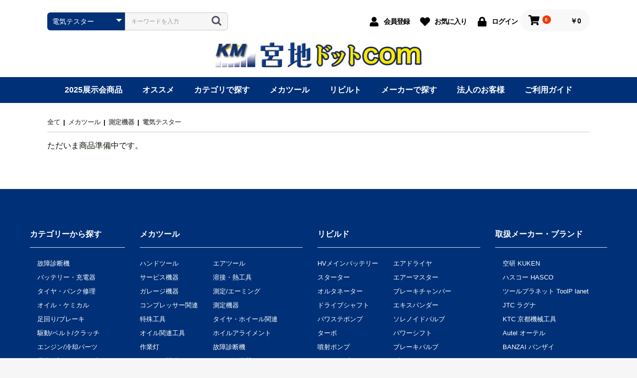

--- FILE ---
content_type: text/html; charset=UTF-8
request_url: https://miyachiparts.com/products/list?category_id=119
body_size: 135292
content:
<!doctype html>
<html lang="ja">
<head prefix="og: http://ogp.me/ns# fb: http://ogp.me/ns/fb# product: http://ogp.me/ns/product#">
    <meta charset="utf-8">
    <meta name="viewport" content="width=device-width, initial-scale=1, shrink-to-fit=no">
    <meta name="eccube-csrf-token" content="kg7oWnI6wXLXuipu7a1MXW8mfX4jqRtfJqncrsWqjl0">
    <title>宮地ドットcom-自動車部品・カー用品の専門ショップ- 熊本八代の宮地部品 / 電気テスター</title>
                        <link rel="icon" href="/html/user_data/assets/img/common/favicon.ico">
    <link rel="stylesheet" href="https://stackpath.bootstrapcdn.com/bootstrap/4.3.1/css/bootstrap.min.css" integrity="sha384-ggOyR0iXCbMQv3Xipma34MD+dH/1fQ784/j6cY/iJTQUOhcWr7x9JvoRxT2MZw1T" crossorigin="anonymous">
    <link rel="stylesheet" href="https://use.fontawesome.com/releases/v5.3.1/css/all.css" integrity="sha384-mzrmE5qonljUremFsqc01SB46JvROS7bZs3IO2EmfFsd15uHvIt+Y8vEf7N7fWAU" crossorigin="anonymous">
    <link rel="stylesheet" href="//cdn.jsdelivr.net/jquery.slick/1.6.0/slick.css">
    <link rel="stylesheet" href="/html/template/miyachi/assets/css/style.css">
        <script src="https://code.jquery.com/jquery-3.5.1.min.js" integrity="sha256-9/aliU8dGd2tb6OSsuzixeV4y/faTqgFtohetphbbj0=" crossorigin="anonymous"></script>
    <script>
        $(function() {
            $.ajaxSetup({
                'headers': {
                    'ECCUBE-CSRF-TOKEN': $('meta[name="eccube-csrf-token"]').attr('content')
                }
            });
        });
    </script>
                    <!-- ▼googleAnalytics -->
            <!-- Global site tag (gtag.js) - Google Analytics -->
<script async src="https://www.googletagmanager.com/gtag/js?id=G-442S5B2QRS"></script>
<script>
  window.dataLayer = window.dataLayer || [];
  function gtag(){dataLayer.push(arguments);}
  gtag('js', new Date());

  gtag('config', 'G-442S5B2QRS');
</script>
        <!-- ▲googleAnalytics -->

                <link rel="stylesheet" href="/html/user_data/assets/css/customize.css">
</head>
<body id="page_product_list" class="product_page">

<div class="ec-layoutRole">
                <div class="ec-layoutRole__header">
                <!-- ▼ヘッダー(商品検索・ログインナビ・カート) -->
            <div class="ec-headerNaviRole">
    <div class="ec-headerNaviRole__left">
        <div class="ec-headerNaviRole__search">
            
<div class="ec-headerSearch">
    <form method="get" class="searchform" action="/products/list">
        <div class="ec-headerSearch__category">
            <div class="ec-select ec-select_search">
                            <select name="category_id" class="category_id"><option value="">全ての商品</option><option value="205">2025展示会商品</option><option value="121">オススメ</option><option value="122">　新商品</option><option value="138">　ビンテージ</option><option value="123">　セールコーナー</option><option value="14">カテゴリで探す</option><option value="140">　カー用品</option><option value="143">　　ETC車載器</option><option value="142">　　ドライブレコーダー</option><option value="185">　　踏み間違い防止装置</option><option value="186">　　ナイトビジョンシステム</option><option value="184">　　車内消臭・除菌</option><option value="212">　ワイパー</option><option value="29">　故障診断機</option><option value="15">　バッテリー・充電器</option><option value="136">　　ＥＮ規格バッテリー</option><option value="47">　　バイク用バッテリー</option><option value="46">　　充電制御車バッテリー</option><option value="45">　　アイドリングストップバッテリー</option><option value="208">　　ハイブリッド車補機用バッテリー</option><option value="30">　　輸入車バッテリー</option><option value="211">　　　アメリカ車用バッテリー</option><option value="210">　　　輸入車補機バッテリー</option><option value="209">　　AGMバッテリー</option><option value="44">　　バッテリー充電器</option><option value="48">　　バッテリーテスター</option><option value="168">　　ジャンプスターター</option><option value="16">　タイヤ・パンク修理</option><option value="17">　オイル・ケミカル</option><option value="33">　　エンジンオイル</option><option value="81">　　　ガソリン用エンジンオイル</option><option value="80">　　　ガソリン・ディーゼル車用エンジンオイル</option><option value="79">　　　ディーゼル用エンジンオイル</option><option value="43">　　輸入車エンジンオイル</option><option value="34">　　ブレーキフルード</option><option value="35">　　パワーステアリングフルード</option><option value="36">　　ATF/CVTFフルード</option><option value="37">　　ギアオイル</option><option value="38">　　LLC（クーラント）</option><option value="39">　　添加剤</option><option value="40">　　オイル機器</option><option value="41">　　防錆・潤滑・クリーナー</option><option value="88">　　ワックス・コーティング</option><option value="89">　　接着剤</option><option value="42">　　補修材</option><option value="18">　足回り/ブレーキ</option><option value="215">　　軽自動車専用ブレーキパッド＋ディスクローターのセット</option><option value="67">　　ブレーキパッド</option><option value="71">　　　国産ブレーキパッド</option><option value="77">　　　シム付きブレーキパッド</option><option value="70">　　　輸入車ブレーキパッド</option><option value="73">　　　商用車ブレーキパッド</option><option value="76">　　　タクシーブレーキパッド</option><option value="72">　　　国産クラッシックカー</option><option value="78">　　　格安ブレーキパッド</option><option value="194">　　シリンダー</option><option value="193">　　ダストカバーブーツ</option><option value="192">　　ブレーキホース</option><option value="191">　　リペアキット</option><option value="190">　　シールキット</option><option value="189">　　カップキット</option><option value="188">　　ドライブシャフトブーツ</option><option value="187">　　キャリパーピストン</option><option value="172">　　ショックアブソーバ</option><option value="68">　　ブレーキシュー</option><option value="69">　　ブレーキローター</option><option value="170">　　輸入車ブレーキパッド</option><option value="171">　　輸入車ブレーキパッドセンサー</option><option value="169">　　輸入車ブレーキローター</option><option value="195">　　整備キット</option><option value="19">　駆動/ベルト/クラッチ</option><option value="164">　　農機具用ベルト</option><option value="166">　　　ニューオレンジVベルト</option><option value="165">　　　スーパーAG-X</option><option value="167">　　　オレンジコグ</option><option value="163">　　ベルト</option><option value="162">　　クラッチレリーズベアリング</option><option value="161">　　クラッチディスク</option><option value="160">　　クラッチカバー</option><option value="159">　　クラッチキット</option><option value="158">　　テンショーナーベアリング</option><option value="157">　　タイミングベルト</option><option value="156">　　タイミングベルトセット</option><option value="20">　エンジン/冷却パーツ</option><option value="197">　　テンショナーベアリング</option><option value="196">　　オイルシール</option><option value="154">　　ラジエーター</option><option value="183">　　ラジエーターキャップ</option><option value="155">　　ウォーターポンプ</option><option value="182">　　サーモスタット</option><option value="21">　電装/プラグ・バルブ</option><option value="144">　　スパークプラグ</option><option value="145">　　プラグコード</option><option value="150">　　ダイレクトコイル</option><option value="146">　　電球・LED</option><option value="147">　　HIDバルブ・HIDキット</option><option value="148">　　シールドビーム</option><option value="151">　　ホーン</option><option value="149">　　ハーネス・配線</option><option value="152">　　その他電装パーツ</option><option value="98">　鈑金・塗装</option><option value="22">　作業工具</option><option value="1">メカツール</option><option value="86">　ハンドツール</option><option value="101">　　ソケット</option><option value="111">　　　スタンダードソケット</option><option value="135">　　　　12.7sq.インパクトレンチ用ホイールガードソケット（ロング薄肉）</option><option value="110">　　　ディープソケット</option><option value="109">　　　ショートソケット</option><option value="108">　　　セミディープソケット</option><option value="107">　　　インパクト用スタンダードソケット</option><option value="106">　　　インパクト用ディープソケット</option><option value="105">　　　E型ソケット</option><option value="104">　　　特殊ソケット</option><option value="103">　　　ホイールソケット</option><option value="102">　　　スパークﾌﾟﾗｸﾞソケット</option><option value="99">　　工具セット</option><option value="32">　サービス機器</option><option value="179">　　エアコン機器</option><option value="126">　　オイル機器</option><option value="178">　　クーラント機器</option><option value="177">　　ブレーキ機器</option><option value="176">　　洗車機器</option><option value="31">　ガレージ機器</option><option value="130">　　寝板・クリッパー</option><option value="129">　　エアリール</option><option value="128">　　リッジトラック</option><option value="127">　　油圧プレス</option><option value="87">　　ジャッキ</option><option value="90">　コンプレッサー関連</option><option value="92">　特殊工具</option><option value="94">　オイル関連工具</option><option value="91">　作業灯</option><option value="124">　エアコン関連</option><option value="96">　洗車用品</option><option value="28">　電動工具</option><option value="5">　エアツール</option><option value="4">　溶接・熱工具</option><option value="3">　測定/エーミング</option><option value="134">　　ADAS・エーミングサポートツール</option><option value="133">　　ターゲットボード</option><option value="95">　測定機器</option><option value="120">　　トルクレンチ・トルク測定機器</option><option value="119" selected="selected">　　電気テスター</option><option value="118">　　ノギス</option><option value="117">　　マイクロメーター・シクネスゲージ</option><option value="93">　タイヤ・ホイール関連</option><option value="116">　　エアタイヤゲージ・タイヤチェック</option><option value="115">　　タイヤ補修用品</option><option value="114">　　バランスウエイト</option><option value="113">　　タイヤ・ホイール用工具</option><option value="112">　　タイヤ・ホイール用ケミカル</option><option value="23">　ホイルアライメント</option><option value="24">　故障診断機</option><option value="25">　ガレージ機器</option><option value="26">　空調・清掃</option><option value="51">リビルト</option><option value="97">　ハイブリッドメインバッテリー</option><option value="52">　オルタネーター</option><option value="53">　スターター</option><option value="213">　エアコンコンプレッサー</option><option value="54">　ドライブシャフト</option><option value="55">　パワステポンプ</option><option value="66">　ターボ</option><option value="63">　噴射ポンプ</option><option value="62">　クラッチブースター</option><option value="56">　エアドライヤ</option><option value="57">　エアーマスター</option><option value="64">　ブレーキチャンバー</option><option value="58">　エキスパンダー</option><option value="59">　ソレノイドバルブ</option><option value="60">　パワーシフト</option><option value="61">　ブレーキバルブ</option><option value="65">　アクスルモジュレター</option><option value="2">メーカーで探す</option><option value="137">　空研（KUKEN)</option><option value="131">　ハスコー(HASCO)</option><option value="125">　ツールプラネット（Tool Planet）</option><option value="85">　JTC(ラグナ）</option><option value="84">　ＫＴＣ(京都機械工具)</option><option value="83">　Autel（オーテル）</option><option value="82">　BANZAI（バンザイ）</option><option value="10">　ファインピース(Fine Piece)</option><option value="214">　イチネンケミカルズ</option><option value="207">　w.a.s（ワーズインク）</option><option value="206">　KYOCERA（京セラ）</option><option value="204">　PROFIX(明治産業)</option><option value="203">　VARTA(ファルタ)</option><option value="202">　ロディム（RODIM）</option><option value="201">　WINMAX(ウィンマックス)</option><option value="198">　DIXCEL(ディクセル)</option><option value="181">　BELLOF(ベロフ)</option><option value="180">　Seednew(シードニュー)</option><option value="175">　DR(ディーアール・ニューマティックツールズ)</option><option value="174">　ミヤコ自動車工業(Miyaco)</option><option value="173">　エムケーカシヤマ株式会社</option><option value="153">　FDM(エフディーエム)</option><option value="141">　制研化学工業株式会社（Seiken）</option><option value="139">　TENZI（テンジ）</option><option value="9">　チェボラ(Cebora)</option><option value="8">　ジョンビーン(John Bean)</option><option value="7">　ボッシュ(BOSCH)</option><option value="27">　マーレ(MAHLE)</option><option value="132">　LIQUIMOLY(リキモリ）</option></select>
    
            </div>
        </div>
        <div class="ec-headerSearch__keyword">
            <div class="ec-input">
                <input type="search" name="name" maxlength="50" class="search-name" placeholder="キーワードを入力" />
                <button class="ec-headerSearch__keywordBtn" type="submit">
                    <div class="ec-icon">
                        <img src="/html/template/miyachi/assets/icon/search-dark.svg" alt="">
                    </div>
                </button>
            </div>
        </div>
    </form>
</div>

        </div>
        <div class="ec-headerRole__navSP">
            
<div class="ec-headerNavSP">
    <i class="fas fa-bars"></i>
</div>
        </div>
    </div>
    <div class="ec-headerNaviRole__right">
        <div class="ec-headerNaviRole__nav">
            
<div class="ec-headerNav">
            <div class="ec-headerNav__item">
            <a href="https://miyachiparts.com/entry">
                <i class="ec-headerNav__itemIcon fas fa-user fa-fw"></i>
                <span class="ec-headerNav__itemLink">会員登録</span>
            </a>
        </div>
                    <div class="ec-headerNav__item">
                <a href="https://miyachiparts.com/mypage/favorite">
                    <i class="ec-headerNav__itemIcon fas fa-heart fa-fw"></i>
                    <span class="ec-headerNav__itemLink">お気に入り</span>
                </a>
            </div>
                <div class="ec-headerNav__item">
            <a href="https://miyachiparts.com/mypage/login">
                <i class="ec-headerNav__itemIcon fas fa-lock fa-fw"></i>
                <span class="ec-headerNav__itemLink">ログイン</span>
            </a>
        </div>
    </div>
        </div>
        <div class="ec-headerRole__cart">
            <div class="ec-cartNaviWrap">
    <div class="ec-cartNavi">
        <i class="ec-cartNavi__icon fas fa-shopping-cart">
            <span class="ec-cartNavi__badge">0</span>
        </i>
        <div class="ec-cartNavi__label">
            <div class="ec-cartNavi__price">￥0</div>
        </div>
    </div>
            <div class="ec-cartNaviNull">
            <div class="ec-cartNaviNull__message">
                <p>現在カート内に商品はございません。</p>
            </div>
        </div>
    </div>
        </div>
    </div>
</div>
        <!-- ▲ヘッダー(商品検索・ログインナビ・カート) -->
    <!-- ▼ロゴ -->
            <div class="ec-headerRole">
    <div class="ec-headerRole__title">
        <div class="ec-headerTitle">
            <div class="ec-headerTitle__title">
                <h1>
                    <a href="https://miyachiparts.com/">
                        <img src="/html/template/miyachi/assets/img/common/logo.png" alt="宮地ドットコム 熊本の自動車部品販売　宮地部品オンラインショップ　">
                        
                    </a>
                </h1>
            </div>
        </div>
    </div>
</div>
        <!-- ▲ロゴ -->
    <!-- ▼カテゴリナビ(PC) -->
            


<div class="ec-categoryNaviRole fullsize">
    <div class="ec-itemNav">
        <ul class="ec-itemNav__nav">
                            <li>
                            <a href="https://miyachiparts.com/products/list?category_id=205">
        2025展示会商品
    </a>
    
                </li>
                            <li>
                            <a href="https://miyachiparts.com/products/list?category_id=121">
        オススメ
    </a>
            <ul>
                            <li>
                            <a href="https://miyachiparts.com/products/list?category_id=122">
        新商品
    </a>
    
                </li>
                            <li>
                            <a href="https://miyachiparts.com/products/list?category_id=138">
        ビンテージ
    </a>
    
                </li>
                            <li>
                            <a href="https://miyachiparts.com/products/list?category_id=123">
        セールコーナー
    </a>
    
                </li>
                    </ul>
    
                </li>
                            <li>
                            <a href="https://miyachiparts.com/products/list?category_id=14">
        カテゴリで探す
    </a>
            <ul>
                            <li>
                            <a href="https://miyachiparts.com/products/list?category_id=140">
        カー用品
    </a>
            <ul>
                            <li>
                            <a href="https://miyachiparts.com/products/list?category_id=143">
        ETC車載器
    </a>
    
                </li>
                            <li>
                            <a href="https://miyachiparts.com/products/list?category_id=142">
        ドライブレコーダー
    </a>
    
                </li>
                            <li>
                            <a href="https://miyachiparts.com/products/list?category_id=185">
        踏み間違い防止装置
    </a>
    
                </li>
                            <li>
                            <a href="https://miyachiparts.com/products/list?category_id=186">
        ナイトビジョンシステム
    </a>
    
                </li>
                            <li>
                            <a href="https://miyachiparts.com/products/list?category_id=184">
        車内消臭・除菌
    </a>
    
                </li>
                    </ul>
    
                </li>
                            <li>
                            <a href="https://miyachiparts.com/products/list?category_id=212">
        ワイパー
    </a>
    
                </li>
                            <li>
                            <a href="https://miyachiparts.com/products/list?category_id=29">
        故障診断機
    </a>
    
                </li>
                            <li>
                            <a href="https://miyachiparts.com/products/list?category_id=15">
        バッテリー・充電器
    </a>
            <ul>
                            <li>
                            <a href="https://miyachiparts.com/products/list?category_id=136">
        ＥＮ規格バッテリー
    </a>
    
                </li>
                            <li>
                            <a href="https://miyachiparts.com/products/list?category_id=47">
        バイク用バッテリー
    </a>
    
                </li>
                            <li>
                            <a href="https://miyachiparts.com/products/list?category_id=46">
        充電制御車バッテリー
    </a>
    
                </li>
                            <li>
                            <a href="https://miyachiparts.com/products/list?category_id=45">
        アイドリングストップバッテリー
    </a>
    
                </li>
                            <li>
                            <a href="https://miyachiparts.com/products/list?category_id=208">
        ハイブリッド車補機用バッテリー
    </a>
    
                </li>
                            <li>
                            <a href="https://miyachiparts.com/products/list?category_id=30">
        輸入車バッテリー
    </a>
            <ul>
                            <li>
                            <a href="https://miyachiparts.com/products/list?category_id=211">
        アメリカ車用バッテリー
    </a>
    
                </li>
                            <li>
                            <a href="https://miyachiparts.com/products/list?category_id=210">
        輸入車補機バッテリー
    </a>
    
                </li>
                    </ul>
    
                </li>
                            <li>
                            <a href="https://miyachiparts.com/products/list?category_id=209">
        AGMバッテリー
    </a>
    
                </li>
                            <li>
                            <a href="https://miyachiparts.com/products/list?category_id=44">
        バッテリー充電器
    </a>
    
                </li>
                            <li>
                            <a href="https://miyachiparts.com/products/list?category_id=48">
        バッテリーテスター
    </a>
    
                </li>
                            <li>
                            <a href="https://miyachiparts.com/products/list?category_id=168">
        ジャンプスターター
    </a>
    
                </li>
                    </ul>
    
                </li>
                            <li>
                            <a href="https://miyachiparts.com/products/list?category_id=16">
        タイヤ・パンク修理
    </a>
    
                </li>
                            <li>
                            <a href="https://miyachiparts.com/products/list?category_id=17">
        オイル・ケミカル
    </a>
            <ul>
                            <li>
                            <a href="https://miyachiparts.com/products/list?category_id=33">
        エンジンオイル
    </a>
            <ul>
                            <li>
                            <a href="https://miyachiparts.com/products/list?category_id=81">
        ガソリン用エンジンオイル
    </a>
    
                </li>
                            <li>
                            <a href="https://miyachiparts.com/products/list?category_id=80">
        ガソリン・ディーゼル車用エンジンオイル
    </a>
    
                </li>
                            <li>
                            <a href="https://miyachiparts.com/products/list?category_id=79">
        ディーゼル用エンジンオイル
    </a>
    
                </li>
                    </ul>
    
                </li>
                            <li>
                            <a href="https://miyachiparts.com/products/list?category_id=43">
        輸入車エンジンオイル
    </a>
    
                </li>
                            <li>
                            <a href="https://miyachiparts.com/products/list?category_id=34">
        ブレーキフルード
    </a>
    
                </li>
                            <li>
                            <a href="https://miyachiparts.com/products/list?category_id=35">
        パワーステアリングフルード
    </a>
    
                </li>
                            <li>
                            <a href="https://miyachiparts.com/products/list?category_id=36">
        ATF/CVTFフルード
    </a>
    
                </li>
                            <li>
                            <a href="https://miyachiparts.com/products/list?category_id=37">
        ギアオイル
    </a>
    
                </li>
                            <li>
                            <a href="https://miyachiparts.com/products/list?category_id=38">
        LLC（クーラント）
    </a>
    
                </li>
                            <li>
                            <a href="https://miyachiparts.com/products/list?category_id=39">
        添加剤
    </a>
    
                </li>
                            <li>
                            <a href="https://miyachiparts.com/products/list?category_id=40">
        オイル機器
    </a>
    
                </li>
                            <li>
                            <a href="https://miyachiparts.com/products/list?category_id=41">
        防錆・潤滑・クリーナー
    </a>
    
                </li>
                            <li>
                            <a href="https://miyachiparts.com/products/list?category_id=88">
        ワックス・コーティング
    </a>
    
                </li>
                            <li>
                            <a href="https://miyachiparts.com/products/list?category_id=89">
        接着剤
    </a>
    
                </li>
                            <li>
                            <a href="https://miyachiparts.com/products/list?category_id=42">
        補修材
    </a>
    
                </li>
                    </ul>
    
                </li>
                            <li>
                            <a href="https://miyachiparts.com/products/list?category_id=18">
        足回り/ブレーキ
    </a>
            <ul>
                            <li>
                            <a href="https://miyachiparts.com/products/list?category_id=215">
        軽自動車専用ブレーキパッド＋ディスクローターのセット
    </a>
    
                </li>
                            <li>
                            <a href="https://miyachiparts.com/products/list?category_id=67">
        ブレーキパッド
    </a>
            <ul>
                            <li>
                            <a href="https://miyachiparts.com/products/list?category_id=71">
        国産ブレーキパッド
    </a>
    
                </li>
                            <li>
                            <a href="https://miyachiparts.com/products/list?category_id=77">
        シム付きブレーキパッド
    </a>
    
                </li>
                            <li>
                            <a href="https://miyachiparts.com/products/list?category_id=70">
        輸入車ブレーキパッド
    </a>
    
                </li>
                            <li>
                            <a href="https://miyachiparts.com/products/list?category_id=73">
        商用車ブレーキパッド
    </a>
    
                </li>
                            <li>
                            <a href="https://miyachiparts.com/products/list?category_id=76">
        タクシーブレーキパッド
    </a>
    
                </li>
                            <li>
                            <a href="https://miyachiparts.com/products/list?category_id=72">
        国産クラッシックカー
    </a>
    
                </li>
                            <li>
                            <a href="https://miyachiparts.com/products/list?category_id=78">
        格安ブレーキパッド
    </a>
    
                </li>
                    </ul>
    
                </li>
                            <li>
                            <a href="https://miyachiparts.com/products/list?category_id=194">
        シリンダー
    </a>
    
                </li>
                            <li>
                            <a href="https://miyachiparts.com/products/list?category_id=193">
        ダストカバーブーツ
    </a>
    
                </li>
                            <li>
                            <a href="https://miyachiparts.com/products/list?category_id=192">
        ブレーキホース
    </a>
    
                </li>
                            <li>
                            <a href="https://miyachiparts.com/products/list?category_id=191">
        リペアキット
    </a>
    
                </li>
                            <li>
                            <a href="https://miyachiparts.com/products/list?category_id=190">
        シールキット
    </a>
    
                </li>
                            <li>
                            <a href="https://miyachiparts.com/products/list?category_id=189">
        カップキット
    </a>
    
                </li>
                            <li>
                            <a href="https://miyachiparts.com/products/list?category_id=188">
        ドライブシャフトブーツ
    </a>
    
                </li>
                            <li>
                            <a href="https://miyachiparts.com/products/list?category_id=187">
        キャリパーピストン
    </a>
    
                </li>
                            <li>
                            <a href="https://miyachiparts.com/products/list?category_id=172">
        ショックアブソーバ
    </a>
    
                </li>
                            <li>
                            <a href="https://miyachiparts.com/products/list?category_id=68">
        ブレーキシュー
    </a>
    
                </li>
                            <li>
                            <a href="https://miyachiparts.com/products/list?category_id=69">
        ブレーキローター
    </a>
    
                </li>
                            <li>
                            <a href="https://miyachiparts.com/products/list?category_id=170">
        輸入車ブレーキパッド
    </a>
    
                </li>
                            <li>
                            <a href="https://miyachiparts.com/products/list?category_id=171">
        輸入車ブレーキパッドセンサー
    </a>
    
                </li>
                            <li>
                            <a href="https://miyachiparts.com/products/list?category_id=169">
        輸入車ブレーキローター
    </a>
    
                </li>
                            <li>
                            <a href="https://miyachiparts.com/products/list?category_id=195">
        整備キット
    </a>
    
                </li>
                    </ul>
    
                </li>
                            <li>
                            <a href="https://miyachiparts.com/products/list?category_id=19">
        駆動/ベルト/クラッチ
    </a>
            <ul>
                            <li>
                            <a href="https://miyachiparts.com/products/list?category_id=164">
        農機具用ベルト
    </a>
            <ul>
                            <li>
                            <a href="https://miyachiparts.com/products/list?category_id=166">
        ニューオレンジVベルト
    </a>
    
                </li>
                            <li>
                            <a href="https://miyachiparts.com/products/list?category_id=165">
        スーパーAG-X
    </a>
    
                </li>
                            <li>
                            <a href="https://miyachiparts.com/products/list?category_id=167">
        オレンジコグ
    </a>
    
                </li>
                    </ul>
    
                </li>
                            <li>
                            <a href="https://miyachiparts.com/products/list?category_id=163">
        ベルト
    </a>
    
                </li>
                            <li>
                            <a href="https://miyachiparts.com/products/list?category_id=162">
        クラッチレリーズベアリング
    </a>
    
                </li>
                            <li>
                            <a href="https://miyachiparts.com/products/list?category_id=161">
        クラッチディスク
    </a>
    
                </li>
                            <li>
                            <a href="https://miyachiparts.com/products/list?category_id=160">
        クラッチカバー
    </a>
    
                </li>
                            <li>
                            <a href="https://miyachiparts.com/products/list?category_id=159">
        クラッチキット
    </a>
    
                </li>
                            <li>
                            <a href="https://miyachiparts.com/products/list?category_id=158">
        テンショーナーベアリング
    </a>
    
                </li>
                            <li>
                            <a href="https://miyachiparts.com/products/list?category_id=157">
        タイミングベルト
    </a>
    
                </li>
                            <li>
                            <a href="https://miyachiparts.com/products/list?category_id=156">
        タイミングベルトセット
    </a>
    
                </li>
                    </ul>
    
                </li>
                            <li>
                            <a href="https://miyachiparts.com/products/list?category_id=20">
        エンジン/冷却パーツ
    </a>
            <ul>
                            <li>
                            <a href="https://miyachiparts.com/products/list?category_id=197">
        テンショナーベアリング
    </a>
    
                </li>
                            <li>
                            <a href="https://miyachiparts.com/products/list?category_id=196">
        オイルシール
    </a>
    
                </li>
                            <li>
                            <a href="https://miyachiparts.com/products/list?category_id=154">
        ラジエーター
    </a>
    
                </li>
                            <li>
                            <a href="https://miyachiparts.com/products/list?category_id=183">
        ラジエーターキャップ
    </a>
    
                </li>
                            <li>
                            <a href="https://miyachiparts.com/products/list?category_id=155">
        ウォーターポンプ
    </a>
    
                </li>
                            <li>
                            <a href="https://miyachiparts.com/products/list?category_id=182">
        サーモスタット
    </a>
    
                </li>
                    </ul>
    
                </li>
                            <li>
                            <a href="https://miyachiparts.com/products/list?category_id=21">
        電装/プラグ・バルブ
    </a>
            <ul>
                            <li>
                            <a href="https://miyachiparts.com/products/list?category_id=144">
        スパークプラグ
    </a>
    
                </li>
                            <li>
                            <a href="https://miyachiparts.com/products/list?category_id=145">
        プラグコード
    </a>
    
                </li>
                            <li>
                            <a href="https://miyachiparts.com/products/list?category_id=150">
        ダイレクトコイル
    </a>
    
                </li>
                            <li>
                            <a href="https://miyachiparts.com/products/list?category_id=146">
        電球・LED
    </a>
    
                </li>
                            <li>
                            <a href="https://miyachiparts.com/products/list?category_id=147">
        HIDバルブ・HIDキット
    </a>
    
                </li>
                            <li>
                            <a href="https://miyachiparts.com/products/list?category_id=148">
        シールドビーム
    </a>
    
                </li>
                            <li>
                            <a href="https://miyachiparts.com/products/list?category_id=151">
        ホーン
    </a>
    
                </li>
                            <li>
                            <a href="https://miyachiparts.com/products/list?category_id=149">
        ハーネス・配線
    </a>
    
                </li>
                            <li>
                            <a href="https://miyachiparts.com/products/list?category_id=152">
        その他電装パーツ
    </a>
    
                </li>
                    </ul>
    
                </li>
                            <li>
                            <a href="https://miyachiparts.com/products/list?category_id=98">
        鈑金・塗装
    </a>
    
                </li>
                            <li>
                            <a href="https://miyachiparts.com/products/list?category_id=22">
        作業工具
    </a>
    
                </li>
                    </ul>
    
                </li>
                            <li>
                            <a href="https://miyachiparts.com/products/list?category_id=1">
        メカツール
    </a>
            <ul>
                            <li>
                            <a href="https://miyachiparts.com/products/list?category_id=86">
        ハンドツール
    </a>
            <ul>
                            <li>
                            <a href="https://miyachiparts.com/products/list?category_id=101">
        ソケット
    </a>
            <ul>
                            <li>
                            <a href="https://miyachiparts.com/products/list?category_id=111">
        スタンダードソケット
    </a>
            <ul>
                            <li>
                            <a href="https://miyachiparts.com/products/list?category_id=135">
        12.7sq.インパクトレンチ用ホイールガードソケット（ロング薄肉）
    </a>
    
                </li>
                    </ul>
    
                </li>
                            <li>
                            <a href="https://miyachiparts.com/products/list?category_id=110">
        ディープソケット
    </a>
    
                </li>
                            <li>
                            <a href="https://miyachiparts.com/products/list?category_id=109">
        ショートソケット
    </a>
    
                </li>
                            <li>
                            <a href="https://miyachiparts.com/products/list?category_id=108">
        セミディープソケット
    </a>
    
                </li>
                            <li>
                            <a href="https://miyachiparts.com/products/list?category_id=107">
        インパクト用スタンダードソケット
    </a>
    
                </li>
                            <li>
                            <a href="https://miyachiparts.com/products/list?category_id=106">
        インパクト用ディープソケット
    </a>
    
                </li>
                            <li>
                            <a href="https://miyachiparts.com/products/list?category_id=105">
        E型ソケット
    </a>
    
                </li>
                            <li>
                            <a href="https://miyachiparts.com/products/list?category_id=104">
        特殊ソケット
    </a>
    
                </li>
                            <li>
                            <a href="https://miyachiparts.com/products/list?category_id=103">
        ホイールソケット
    </a>
    
                </li>
                            <li>
                            <a href="https://miyachiparts.com/products/list?category_id=102">
        スパークﾌﾟﾗｸﾞソケット
    </a>
    
                </li>
                    </ul>
    
                </li>
                            <li>
                            <a href="https://miyachiparts.com/products/list?category_id=99">
        工具セット
    </a>
    
                </li>
                    </ul>
    
                </li>
                            <li>
                            <a href="https://miyachiparts.com/products/list?category_id=32">
        サービス機器
    </a>
            <ul>
                            <li>
                            <a href="https://miyachiparts.com/products/list?category_id=179">
        エアコン機器
    </a>
    
                </li>
                            <li>
                            <a href="https://miyachiparts.com/products/list?category_id=126">
        オイル機器
    </a>
    
                </li>
                            <li>
                            <a href="https://miyachiparts.com/products/list?category_id=178">
        クーラント機器
    </a>
    
                </li>
                            <li>
                            <a href="https://miyachiparts.com/products/list?category_id=177">
        ブレーキ機器
    </a>
    
                </li>
                            <li>
                            <a href="https://miyachiparts.com/products/list?category_id=176">
        洗車機器
    </a>
    
                </li>
                    </ul>
    
                </li>
                            <li>
                            <a href="https://miyachiparts.com/products/list?category_id=31">
        ガレージ機器
    </a>
            <ul>
                            <li>
                            <a href="https://miyachiparts.com/products/list?category_id=130">
        寝板・クリッパー
    </a>
    
                </li>
                            <li>
                            <a href="https://miyachiparts.com/products/list?category_id=129">
        エアリール
    </a>
    
                </li>
                            <li>
                            <a href="https://miyachiparts.com/products/list?category_id=128">
        リッジトラック
    </a>
    
                </li>
                            <li>
                            <a href="https://miyachiparts.com/products/list?category_id=127">
        油圧プレス
    </a>
    
                </li>
                            <li>
                            <a href="https://miyachiparts.com/products/list?category_id=87">
        ジャッキ
    </a>
    
                </li>
                    </ul>
    
                </li>
                            <li>
                            <a href="https://miyachiparts.com/products/list?category_id=90">
        コンプレッサー関連
    </a>
    
                </li>
                            <li>
                            <a href="https://miyachiparts.com/products/list?category_id=92">
        特殊工具
    </a>
    
                </li>
                            <li>
                            <a href="https://miyachiparts.com/products/list?category_id=94">
        オイル関連工具
    </a>
    
                </li>
                            <li>
                            <a href="https://miyachiparts.com/products/list?category_id=91">
        作業灯
    </a>
    
                </li>
                            <li>
                            <a href="https://miyachiparts.com/products/list?category_id=124">
        エアコン関連
    </a>
    
                </li>
                            <li>
                            <a href="https://miyachiparts.com/products/list?category_id=96">
        洗車用品
    </a>
    
                </li>
                            <li>
                            <a href="https://miyachiparts.com/products/list?category_id=28">
        電動工具
    </a>
    
                </li>
                            <li>
                            <a href="https://miyachiparts.com/products/list?category_id=5">
        エアツール
    </a>
    
                </li>
                            <li>
                            <a href="https://miyachiparts.com/products/list?category_id=4">
        溶接・熱工具
    </a>
    
                </li>
                            <li>
                            <a href="https://miyachiparts.com/products/list?category_id=3">
        測定/エーミング
    </a>
            <ul>
                            <li>
                            <a href="https://miyachiparts.com/products/list?category_id=134">
        ADAS・エーミングサポートツール
    </a>
    
                </li>
                            <li>
                            <a href="https://miyachiparts.com/products/list?category_id=133">
        ターゲットボード
    </a>
    
                </li>
                    </ul>
    
                </li>
                            <li>
                            <a href="https://miyachiparts.com/products/list?category_id=95">
        測定機器
    </a>
            <ul>
                            <li>
                            <a href="https://miyachiparts.com/products/list?category_id=120">
        トルクレンチ・トルク測定機器
    </a>
    
                </li>
                            <li>
                            <a href="https://miyachiparts.com/products/list?category_id=119">
        電気テスター
    </a>
    
                </li>
                            <li>
                            <a href="https://miyachiparts.com/products/list?category_id=118">
        ノギス
    </a>
    
                </li>
                            <li>
                            <a href="https://miyachiparts.com/products/list?category_id=117">
        マイクロメーター・シクネスゲージ
    </a>
    
                </li>
                    </ul>
    
                </li>
                            <li>
                            <a href="https://miyachiparts.com/products/list?category_id=93">
        タイヤ・ホイール関連
    </a>
            <ul>
                            <li>
                            <a href="https://miyachiparts.com/products/list?category_id=116">
        エアタイヤゲージ・タイヤチェック
    </a>
    
                </li>
                            <li>
                            <a href="https://miyachiparts.com/products/list?category_id=115">
        タイヤ補修用品
    </a>
    
                </li>
                            <li>
                            <a href="https://miyachiparts.com/products/list?category_id=114">
        バランスウエイト
    </a>
    
                </li>
                            <li>
                            <a href="https://miyachiparts.com/products/list?category_id=113">
        タイヤ・ホイール用工具
    </a>
    
                </li>
                            <li>
                            <a href="https://miyachiparts.com/products/list?category_id=112">
        タイヤ・ホイール用ケミカル
    </a>
    
                </li>
                    </ul>
    
                </li>
                            <li>
                            <a href="https://miyachiparts.com/products/list?category_id=23">
        ホイルアライメント
    </a>
    
                </li>
                            <li>
                            <a href="https://miyachiparts.com/products/list?category_id=24">
        故障診断機
    </a>
    
                </li>
                            <li>
                            <a href="https://miyachiparts.com/products/list?category_id=25">
        ガレージ機器
    </a>
    
                </li>
                            <li>
                            <a href="https://miyachiparts.com/products/list?category_id=26">
        空調・清掃
    </a>
    
                </li>
                    </ul>
    
                </li>
                            <li>
                            <a href="https://miyachiparts.com/products/list?category_id=51">
        リビルト
    </a>
            <ul>
                            <li>
                            <a href="https://miyachiparts.com/products/list?category_id=97">
        ハイブリッドメインバッテリー
    </a>
    
                </li>
                            <li>
                            <a href="https://miyachiparts.com/products/list?category_id=52">
        オルタネーター
    </a>
    
                </li>
                            <li>
                            <a href="https://miyachiparts.com/products/list?category_id=53">
        スターター
    </a>
    
                </li>
                            <li>
                            <a href="https://miyachiparts.com/products/list?category_id=213">
        エアコンコンプレッサー
    </a>
    
                </li>
                            <li>
                            <a href="https://miyachiparts.com/products/list?category_id=54">
        ドライブシャフト
    </a>
    
                </li>
                            <li>
                            <a href="https://miyachiparts.com/products/list?category_id=55">
        パワステポンプ
    </a>
    
                </li>
                            <li>
                            <a href="https://miyachiparts.com/products/list?category_id=66">
        ターボ
    </a>
    
                </li>
                            <li>
                            <a href="https://miyachiparts.com/products/list?category_id=63">
        噴射ポンプ
    </a>
    
                </li>
                            <li>
                            <a href="https://miyachiparts.com/products/list?category_id=62">
        クラッチブースター
    </a>
    
                </li>
                            <li>
                            <a href="https://miyachiparts.com/products/list?category_id=56">
        エアドライヤ
    </a>
    
                </li>
                            <li>
                            <a href="https://miyachiparts.com/products/list?category_id=57">
        エアーマスター
    </a>
    
                </li>
                            <li>
                            <a href="https://miyachiparts.com/products/list?category_id=64">
        ブレーキチャンバー
    </a>
    
                </li>
                            <li>
                            <a href="https://miyachiparts.com/products/list?category_id=58">
        エキスパンダー
    </a>
    
                </li>
                            <li>
                            <a href="https://miyachiparts.com/products/list?category_id=59">
        ソレノイドバルブ
    </a>
    
                </li>
                            <li>
                            <a href="https://miyachiparts.com/products/list?category_id=60">
        パワーシフト
    </a>
    
                </li>
                            <li>
                            <a href="https://miyachiparts.com/products/list?category_id=61">
        ブレーキバルブ
    </a>
    
                </li>
                            <li>
                            <a href="https://miyachiparts.com/products/list?category_id=65">
        アクスルモジュレター
    </a>
    
                </li>
                    </ul>
    
                </li>
                            <li>
                            <a href="https://miyachiparts.com/products/list?category_id=2">
        メーカーで探す
    </a>
            <ul>
                            <li>
                            <a href="https://miyachiparts.com/products/list?category_id=137">
        空研（KUKEN)
    </a>
    
                </li>
                            <li>
                            <a href="https://miyachiparts.com/products/list?category_id=131">
        ハスコー(HASCO)
    </a>
    
                </li>
                            <li>
                            <a href="https://miyachiparts.com/products/list?category_id=125">
        ツールプラネット（Tool Planet）
    </a>
    
                </li>
                            <li>
                            <a href="https://miyachiparts.com/products/list?category_id=85">
        JTC(ラグナ）
    </a>
    
                </li>
                            <li>
                            <a href="https://miyachiparts.com/products/list?category_id=84">
        ＫＴＣ(京都機械工具)
    </a>
    
                </li>
                            <li>
                            <a href="https://miyachiparts.com/products/list?category_id=83">
        Autel（オーテル）
    </a>
    
                </li>
                            <li>
                            <a href="https://miyachiparts.com/products/list?category_id=82">
        BANZAI（バンザイ）
    </a>
    
                </li>
                            <li>
                            <a href="https://miyachiparts.com/products/list?category_id=10">
        ファインピース(Fine Piece)
    </a>
    
                </li>
                            <li>
                            <a href="https://miyachiparts.com/products/list?category_id=214">
        イチネンケミカルズ
    </a>
    
                </li>
                            <li>
                            <a href="https://miyachiparts.com/products/list?category_id=207">
        w.a.s（ワーズインク）
    </a>
    
                </li>
                            <li>
                            <a href="https://miyachiparts.com/products/list?category_id=206">
        KYOCERA（京セラ）
    </a>
    
                </li>
                            <li>
                            <a href="https://miyachiparts.com/products/list?category_id=204">
        PROFIX(明治産業)
    </a>
    
                </li>
                            <li>
                            <a href="https://miyachiparts.com/products/list?category_id=203">
        VARTA(ファルタ)
    </a>
    
                </li>
                            <li>
                            <a href="https://miyachiparts.com/products/list?category_id=202">
        ロディム（RODIM）
    </a>
    
                </li>
                            <li>
                            <a href="https://miyachiparts.com/products/list?category_id=201">
        WINMAX(ウィンマックス)
    </a>
    
                </li>
                            <li>
                            <a href="https://miyachiparts.com/products/list?category_id=198">
        DIXCEL(ディクセル)
    </a>
    
                </li>
                            <li>
                            <a href="https://miyachiparts.com/products/list?category_id=181">
        BELLOF(ベロフ)
    </a>
    
                </li>
                            <li>
                            <a href="https://miyachiparts.com/products/list?category_id=180">
        Seednew(シードニュー)
    </a>
    
                </li>
                            <li>
                            <a href="https://miyachiparts.com/products/list?category_id=175">
        DR(ディーアール・ニューマティックツールズ)
    </a>
    
                </li>
                            <li>
                            <a href="https://miyachiparts.com/products/list?category_id=174">
        ミヤコ自動車工業(Miyaco)
    </a>
    
                </li>
                            <li>
                            <a href="https://miyachiparts.com/products/list?category_id=173">
        エムケーカシヤマ株式会社
    </a>
    
                </li>
                            <li>
                            <a href="https://miyachiparts.com/products/list?category_id=153">
        FDM(エフディーエム)
    </a>
    
                </li>
                            <li>
                            <a href="https://miyachiparts.com/products/list?category_id=141">
        制研化学工業株式会社（Seiken）
    </a>
    
                </li>
                            <li>
                            <a href="https://miyachiparts.com/products/list?category_id=139">
        TENZI（テンジ）
    </a>
    
                </li>
                            <li>
                            <a href="https://miyachiparts.com/products/list?category_id=9">
        チェボラ(Cebora)
    </a>
    
                </li>
                            <li>
                            <a href="https://miyachiparts.com/products/list?category_id=8">
        ジョンビーン(John Bean)
    </a>
    
                </li>
                            <li>
                            <a href="https://miyachiparts.com/products/list?category_id=7">
        ボッシュ(BOSCH)
    </a>
    
                </li>
                            <li>
                            <a href="https://miyachiparts.com/products/list?category_id=27">
        マーレ(MAHLE)
    </a>
    
                </li>
                            <li>
                            <a href="https://miyachiparts.com/products/list?category_id=132">
        LIQUIMOLY(リキモリ）
    </a>
    
                </li>
                    </ul>
    
                </li>
                        <li><a href="https://miyachiparts.com/pages/for-business">法人のお客様</a></li>
            <li><a href="https://miyachiparts.com/guide">ご利用ガイド</a></li>
        </ul>
    </div>
</div>
        <!-- ▲カテゴリナビ(PC) -->

        </div>
    
        
    <div class="ec-layoutRole__contents">
                
                
        <div class="ec-layoutRole__main">
                        
                                    <div class="ec-searchnavRole">
            <form name="form1" id="form1" method="get" action="?">
                                    <input type="hidden" id="mode"
                           name="mode"
                           />
                                    <input type="hidden" id="category_id"
                           name="category_id"
                           value="119" />
                                    <input type="hidden" id="name"
                           name="name"
                           />
                                    <input type="hidden" id="pageno"
                           name="pageno"
                           />
                                    <input type="hidden" id="disp_number"
                           name="disp_number"
                           value="0" />
                                    <input type="hidden" id="orderby"
                           name="orderby"
                           value="0" />
                                    <input type="hidden" id="tag_id"
                           name="tag_id"
                           />
                            </form>
            <div class="ec-searchnavRole__topicpath">
                <ol class="ec-topicpath">
                    <li class="ec-topicpath__item"><a href="https://miyachiparts.com/products/list">全て</a>
                    </li>
                                                                        <li class="ec-topicpath__divider">|</li>
                            <li class="ec-topicpath__item"><a
                                        href="https://miyachiparts.com/products/list?category_id=1">メカツール</a>
                            </li>
                                                    <li class="ec-topicpath__divider">|</li>
                            <li class="ec-topicpath__item"><a
                                        href="https://miyachiparts.com/products/list?category_id=95">測定機器</a>
                            </li>
                                                    <li class="ec-topicpath__divider">|</li>
                            <li class="ec-topicpath__item--active"><a
                                        href="https://miyachiparts.com/products/list?category_id=119">電気テスター</a>
                            </li>
                                            

																				   

                                    </ol>
            </div>
            <div class="ec-searchnavRole__infos">
                <div class="ec-searchnavRole__counter">
                                            <span>ただいま商品準備中です。</span>
                                    </div>
                            </div>
        </div>
            
                                        <div class="ec-layoutRole__mainBottom">
                        <!-- ▼同カテゴリ商品 -->
            
    <style type="text/css">

        .ec-sameCategoryProductRole{
            padding: 60px 0 0;}

        .ec-sameCategoryProductItemRole__list {
            display: -ms-flexbox;
            display: flex;
            -ms-flex-wrap: wrap;
            flex-wrap: wrap; }
        .ec-sameCategoryProductRole__listItem{
            margin-bottom: 4%;
            width: 48%;
            height: auto; }
        .ec-sameCategoryProductRole__listItem:nth-child(odd) {
            margin-right: 4%; }
        .ec-sameCategoryProductRole__listItemTitle {
            margin: 8px 0;
            text-align:center;
            font-size: 14px;
            font-weight: bold;
            color: black; }

        .ec-sameCategoryProductRole{
            padding: 60px 0;
        }
/*
        .ec-sameCategoryProductItemRole__list{
            -ms-flex-wrap: nowrap;
            flex-wrap: nowrap;
        }
*/
        @media only screen and (min-width: 768px){
            .ec-sameCategoryProductItemRole__list{
                -ms-flex-wrap: nowrap;
                flex-wrap: nowrap;
            }

    
            .ec-sameCategoryProductRole__listItem{
                margin-bottom: 15px;
                width: calc(100% / 4);
            }
    
            .ec-sameCategoryProductRole__listItem:not(:last-of-type){
                margin-right: 30px;
            }
    
            .ec-sameCategoryProductRole__listItemTitle:nth-child(odd){
                margin-right: 30px;
            }
        }
    </style>

        <!-- ▲同カテゴリ商品 -->
    <!-- ▼最近チェックした商品 -->
            
    <style type="text/css">

        .ec-checkProductRole{
            padding: 60px 0 0;}

        .ec-checkProductItemRole__list {
            display: -ms-flexbox;
            display: flex;
            -ms-flex-wrap: wrap;
            flex-wrap: wrap; }
        .ec-checkProductRole__listItem{
            margin-bottom: 4%;
            width: 48%;
            height: auto; }
        .ec-checkProductRole__listItem:nth-child(odd) {
            margin-right: 4%; }
        .ec-checkProductRole__listItemTitle {
            margin: 8px 0;
            text-align: center;
            font-size: 14px;
            font-weight: bold;
            color: black; }

        .ec-checkProductRole{
            padding: 60px 0;
        }

        /*
        .ec-checkProductItemRole__list{
            -ms-flex-wrap: nowrap;
            flex-wrap: nowrap;
        }*/


        .ec-checkProductRole__listItem{
            margin-bottom: 4%;
            width: 48%;
            height: auto;
/*            margin-bottom: 15px;
            width: calc(100% / 6);
*/            
        }
/*
        .ec-checkProductRole__listItem:not(:last-of-type){
            margin-right: 30px;
        }

        .ec-checkProductRole__listItemTitle:nth-child(odd){
            margin-right: 30px;
        }
*/       
        @media only screen and (min-width: 768px){
            .ec-checkProductItemRole__list{
                -ms-flex-wrap: nowrap;
                flex-wrap: nowrap;
            }
             .ec-checkProductRole__listItem{
                margin-bottom: 15px;
                width: calc(100% / 6);
            }
    
            .ec-checkProductRole__listItem:not(:last-of-type){
                margin-right: 30px;
            }
 /*   
            .ec-checkProductRole__listItemTitle:nth-child(odd){
                margin-right: 30px;
            }           */
            
        }
        
    </style>

        <!-- ▲最近チェックした商品 -->

                </div>
                    </div>

                    </div>

        
                <div class="ec-layoutRole__footer">
                <!-- ▼フッター -->
            <!-- ▼フッター -->
<div class="ec-footerRole">
	<div class="ec-footerRole__inner">
		<div class="ec-footerMenu footer-common-menu nav-footermenu">
              <ul>
				<li>
					<p>カテゴリーから探す</p>
					<div class="ec-footerMenu-child">
						<ul>
						<li><a href="https://miyachiparts.com/products/list?category_id=29">故障診断機</a></li>
						<li><a href="https://miyachiparts.com/products/list?category_id=15">バッテリー・充電器</a></li>
						<li><a href="https://miyachiparts.com/products/list?category_id=16">タイヤ・パンク修理</a></li>
						<li><a href="https://miyachiparts.com/products/list?category_id=17">オイル・ケミカル</a></li>
						<li><a href="https://miyachiparts.com/products/list?category_id=18">足回り/ブレーキ</a></li>
						<li><a href="https://miyachiparts.com/products/list?category_id=19">駆動/ベルト/クラッチ</a></li>
						<li><a href="https://miyachiparts.com/products/list?category_id=20">エンジン/冷却パーツ</a></li>
						<li><a href="https://miyachiparts.com/products/list?category_id=21">電装/プラグ・バルブ</a></li>
						<li><a href="https://miyachiparts.com/products/list?category_id=98">鈑金・塗装</a></li>
						<li><a href="https://miyachiparts.com/products/list?category_id=22">作業工具</a></li>
						</ul>
					</div>
				</li>
				<li>
					<p>メカツール</p>
					<div class="ec-footerMenu-child">
						<ul>
						<li><a href="https://miyachiparts.com/products/list?category_id=86">ハンドツール</a></li>
						<li><a href="https://miyachiparts.com/products/list?category_id=32">サービス機器 </a></li>
						<li><a href="https://miyachiparts.com/products/list?category_id=31">ガレージ機器</a></li>
						<li><a href="https://miyachiparts.com/products/list?category_id=90">コンプレッサー関連</a></li>
						<li><a href="https://miyachiparts.com/products/list?category_id=92"> 特殊工具</a></li>
						<li><a href="https://miyachiparts.com/products/list?category_id=94">オイル関連工具</a></li>
						<li><a href="https://miyachiparts.com/products/list?category_id=91">作業灯</a></li>
						<li><a href="https://miyachiparts.com/products/list?category_id=124">エアコン関連</a></li>
						<li><a href="https://miyachiparts.com/products/list?category_id=96">洗車用品</a></li>
						<li><a href="https://miyachiparts.com/products/list?category_id=28">電動工具</a></li>
						</ul>
						<ul>
						<li><a href="https://miyachiparts.com/products/list?category_id=5">エアツール</a></li>
						<li><a href="https://miyachiparts.com/products/list?category_id=4">溶接・熱工具</a></li>
						<li><a href="https://miyachiparts.com/products/list?category_id=3">測定/エーミング</a></li>
						<li><a href="https://miyachiparts.com/products/list?category_id=95">測定機器</a></li>
						<li><a href="https://miyachiparts.com/products/list?category_id=93">タイヤ・ホイール関連</a></li>
						<li><a href="https://miyachiparts.com/products/list?category_id=23">ホイルアライメント</a></li>
						<li><a href="https://miyachiparts.com/products/list?category_id=24">故障診断機</a></li>
						<li><a href="https://miyachiparts.com/products/list?category_id=25">ガレージ機器</a></li>
						<li><a href="https://miyachiparts.com/products/list?category_id=26">空調・清掃</a></li>
						</ul>
					</div>
				</li>
				<li>
					<p>リビルド</p>
					<div class="ec-footerMenu-child">
						<ul>
						<li><a href="https://miyachiparts.com/products/list?category_id=97">HVメインバッテリー</a></li>
						<li><a href="https://miyachiparts.com/products/list?category_id=52">スターター</a></li>
						<li><a href="https://miyachiparts.com/products/list?category_id=53">オルタネーター</a></li>
						<li><a href="https://miyachiparts.com/products/list?category_id=54">ドライブシャフト</a></li>
						<li><a href="https://miyachiparts.com/products/list?category_id=55">パワステポンプ</a></li>
						<li><a href="https://miyachiparts.com/products/list?category_id=66">ターボ</a></li>
						<li><a href="https://miyachiparts.com/products/list?category_id=63">噴射ポンプ </a></li>
						<li><a href="https://miyachiparts.com/products/list?category_id=62">クラッチブースター</a></li>
						</ul>
						<ul>
						<li><a href="https://miyachiparts.com/products/list?category_id=56">エアドライヤ</a></li>
						<li><a href="https://miyachiparts.com/products/list?category_id=57">エアーマスター </a></li>
						<li><a href="https://miyachiparts.com/products/list?category_id=64">ブレーキチャンバー</a></li>
						<li><a href="https://miyachiparts.com/products/list?category_id=58">エキスパンダー</a></li>
						<li><a href="https://miyachiparts.com/products/list?category_id=59">ソレノイドバルブ</a></li>
						<li><a href="https://miyachiparts.com/products/list?category_id=60">パワーシフト</a></li>
						<li><a href="https://miyachiparts.com/products/list?category_id=61">ブレーキバルブ</a></li>
						<li><a href="https://miyachiparts.com/products/list?category_id=65">ブアクスルモジュレター</a></li>
						</ul>
					</div>
				</li>

				<li>
					<p>取扱メーカー・ブランド</p>
					<div class="ec-footerMenu-child">
						<ul>
						<li><a href="https://miyachiparts.com/products/list?category_id=137">空研 KUKEN</a></li>
						<li><a href="https://miyachiparts.com/products/list?category_id=131">ハスコー HASCO</a></li>
						<li><a href="https://miyachiparts.com/products/list?category_id=125">ツールプラネット ToolP lanet</a></li>
						<li><a href="https://miyachiparts.com/products/list?category_id=85">JTC ラグナ</a></li>
						<li><a href="https://miyachiparts.com/products/list?category_id=84">KTC 京都機械工具</a></li>
						<li><a href="https://miyachiparts.com/products/list?category_id=83">Autel オーテル</a></li>
						<li><a href="https://miyachiparts.com/products/list?category_id=82">BANZAI バンザイ</a></li>
						<li><a href="https://miyachiparts.com/products/list?category_id=10">ファインピース Fine Piece </a></li>
						<li><a href="https://miyachiparts.com/products/list?category_id=9">チェボラ Cebora</a></li>
						<li><a href="https://miyachiparts.com/products/list?category_id=8">ジョンビーン John Bean</a></li>
						<li><a href="https://miyachiparts.com/products/list?category_id=7">ボッシュ(BOSCH)</a></li>
						<li><a href="https://miyachiparts.com/products/list?category_id=27">マーレ(MAHLE) </a></li>
						<li><a href="https://miyachiparts.com/products/list?category_id=132">LIQUIMOKY(リキモリ）</a></li>
						</ul>
					</div>
				</li>
			</ul>
		</div>
		<div class="ec-footerMenu-2">
			<div class="ec-footerMenu-2-left">
				<div class="ec-footerTitle">
					<div class="ec-footerTitle__logo">
					<a href="https://miyachiparts.com/">宮地ドットcom</a>
					</div>
				</div>
				<div class="ec-footeraddress">
					<ul>
						<li class="font-weight-bold">宮地小型部品商会</li>
						<li>〒866-0833 熊本県八代市夕葉町5-5</li>
						<li>TEL 0965-35-1215</li>
						<li>営業時間：08:30 AM - 05:30 PM　休日 / 土日・祝日<br />※オンラインでのご注文は365日24時間受付中</li>
					</ul>
				</div>
				<a target=”_blank” href="https://www.instagram.com/miyachiparts/" class="num-font"><i class="fab fa-instagram"></i>&nbsp;instagram</a>
				<a target=”_blank” href="https://www.facebook.com/miyachiparts/" class="num-font"><i class="fab fa-facebook"></i>&nbsp;facebook</a>
			</div><!--ec-footerMenu-2-left-->
			<div class="ec-footerMenu-2-right">
				<ul class="ec-footerNavi-btn">
				<li class="ft-btn"><a href="https://miyachiparts.com/entry"><i class="fas fa-user"></i>&nbsp; <p>会員登録</p></a></li>
				<li class="ft-btn"><a href="https://miyachiparts.com/mypage/login"><i class="fas fa-user-lock"></i>&nbsp;<p>ログイン</p></a></li>
				</ul>
				<div class="nav-footermenu">
					<ul class="ec-footerNavi">
						<li class="ec-footerNavi__link">
							<a href="https://miyachiparts.com/guide"><i class="fas fa-arrow-right"></i>&nbsp; ご利用ガイド</a>
						</li>
						<li class="ec-footerNavi__link">
							<a href="https://miyachiparts.com/contact"><i class="fas fa-arrow-right"></i>&nbsp; お問合わせ</a>
						</li>
						<li class="ec-footerNavi__link">
							<a href="https://miyachiparts.co.jp/" target="_blank"><i class="fas fa-arrow-right"></i>&nbsp; 会社概要</a>
						</li>
					</ul>
					<ul class="ec-footerNavi">
						<li class="ec-footerNavi__link">
							<a href="https://miyachiparts.com/help/tradelaw"><i class="fas fa-arrow-right"></i>&nbsp; 特定商取引法に基づく表記</a>
						</li>
						<li class="ec-footerNavi__link">
						<a href="https://miyachiparts.com/help/agreement"><i class="fas fa-arrow-right"></i>&nbsp; 利用規約</a>
						</li>
						<li class="ec-footerNavi__link">
						<a href="https://miyachiparts.com/help/privacy"><i class="fas fa-arrow-right"></i>&nbsp; プライバシーポリシー</a>
						</li>
					</ul>
				</div>
			</div>
		</div>
		<div class="ec-footerTitle__copyright">&copy 2020 宮地ドットcom all rights reserved.</div>
	</div>
</div>
<!-- ▲フッター -->
        <!-- ▲フッター -->

        </div>
    </div><!-- ec-layoutRole -->

<div class="ec-overlayRole"></div>
<div class="ec-drawerRoleClose"><i class="fas fa-times"></i></div>
<div class="ec-drawerRole">
                    <!-- ▼商品検索 -->
            
<div class="ec-headerSearch">
    <form method="get" class="searchform" action="/products/list">
        <div class="ec-headerSearch__category">
            <div class="ec-select ec-select_search">
                            <select name="category_id" class="category_id"><option value="">全ての商品</option><option value="205">2025展示会商品</option><option value="121">オススメ</option><option value="122">　新商品</option><option value="138">　ビンテージ</option><option value="123">　セールコーナー</option><option value="14">カテゴリで探す</option><option value="140">　カー用品</option><option value="143">　　ETC車載器</option><option value="142">　　ドライブレコーダー</option><option value="185">　　踏み間違い防止装置</option><option value="186">　　ナイトビジョンシステム</option><option value="184">　　車内消臭・除菌</option><option value="212">　ワイパー</option><option value="29">　故障診断機</option><option value="15">　バッテリー・充電器</option><option value="136">　　ＥＮ規格バッテリー</option><option value="47">　　バイク用バッテリー</option><option value="46">　　充電制御車バッテリー</option><option value="45">　　アイドリングストップバッテリー</option><option value="208">　　ハイブリッド車補機用バッテリー</option><option value="30">　　輸入車バッテリー</option><option value="211">　　　アメリカ車用バッテリー</option><option value="210">　　　輸入車補機バッテリー</option><option value="209">　　AGMバッテリー</option><option value="44">　　バッテリー充電器</option><option value="48">　　バッテリーテスター</option><option value="168">　　ジャンプスターター</option><option value="16">　タイヤ・パンク修理</option><option value="17">　オイル・ケミカル</option><option value="33">　　エンジンオイル</option><option value="81">　　　ガソリン用エンジンオイル</option><option value="80">　　　ガソリン・ディーゼル車用エンジンオイル</option><option value="79">　　　ディーゼル用エンジンオイル</option><option value="43">　　輸入車エンジンオイル</option><option value="34">　　ブレーキフルード</option><option value="35">　　パワーステアリングフルード</option><option value="36">　　ATF/CVTFフルード</option><option value="37">　　ギアオイル</option><option value="38">　　LLC（クーラント）</option><option value="39">　　添加剤</option><option value="40">　　オイル機器</option><option value="41">　　防錆・潤滑・クリーナー</option><option value="88">　　ワックス・コーティング</option><option value="89">　　接着剤</option><option value="42">　　補修材</option><option value="18">　足回り/ブレーキ</option><option value="215">　　軽自動車専用ブレーキパッド＋ディスクローターのセット</option><option value="67">　　ブレーキパッド</option><option value="71">　　　国産ブレーキパッド</option><option value="77">　　　シム付きブレーキパッド</option><option value="70">　　　輸入車ブレーキパッド</option><option value="73">　　　商用車ブレーキパッド</option><option value="76">　　　タクシーブレーキパッド</option><option value="72">　　　国産クラッシックカー</option><option value="78">　　　格安ブレーキパッド</option><option value="194">　　シリンダー</option><option value="193">　　ダストカバーブーツ</option><option value="192">　　ブレーキホース</option><option value="191">　　リペアキット</option><option value="190">　　シールキット</option><option value="189">　　カップキット</option><option value="188">　　ドライブシャフトブーツ</option><option value="187">　　キャリパーピストン</option><option value="172">　　ショックアブソーバ</option><option value="68">　　ブレーキシュー</option><option value="69">　　ブレーキローター</option><option value="170">　　輸入車ブレーキパッド</option><option value="171">　　輸入車ブレーキパッドセンサー</option><option value="169">　　輸入車ブレーキローター</option><option value="195">　　整備キット</option><option value="19">　駆動/ベルト/クラッチ</option><option value="164">　　農機具用ベルト</option><option value="166">　　　ニューオレンジVベルト</option><option value="165">　　　スーパーAG-X</option><option value="167">　　　オレンジコグ</option><option value="163">　　ベルト</option><option value="162">　　クラッチレリーズベアリング</option><option value="161">　　クラッチディスク</option><option value="160">　　クラッチカバー</option><option value="159">　　クラッチキット</option><option value="158">　　テンショーナーベアリング</option><option value="157">　　タイミングベルト</option><option value="156">　　タイミングベルトセット</option><option value="20">　エンジン/冷却パーツ</option><option value="197">　　テンショナーベアリング</option><option value="196">　　オイルシール</option><option value="154">　　ラジエーター</option><option value="183">　　ラジエーターキャップ</option><option value="155">　　ウォーターポンプ</option><option value="182">　　サーモスタット</option><option value="21">　電装/プラグ・バルブ</option><option value="144">　　スパークプラグ</option><option value="145">　　プラグコード</option><option value="150">　　ダイレクトコイル</option><option value="146">　　電球・LED</option><option value="147">　　HIDバルブ・HIDキット</option><option value="148">　　シールドビーム</option><option value="151">　　ホーン</option><option value="149">　　ハーネス・配線</option><option value="152">　　その他電装パーツ</option><option value="98">　鈑金・塗装</option><option value="22">　作業工具</option><option value="1">メカツール</option><option value="86">　ハンドツール</option><option value="101">　　ソケット</option><option value="111">　　　スタンダードソケット</option><option value="135">　　　　12.7sq.インパクトレンチ用ホイールガードソケット（ロング薄肉）</option><option value="110">　　　ディープソケット</option><option value="109">　　　ショートソケット</option><option value="108">　　　セミディープソケット</option><option value="107">　　　インパクト用スタンダードソケット</option><option value="106">　　　インパクト用ディープソケット</option><option value="105">　　　E型ソケット</option><option value="104">　　　特殊ソケット</option><option value="103">　　　ホイールソケット</option><option value="102">　　　スパークﾌﾟﾗｸﾞソケット</option><option value="99">　　工具セット</option><option value="32">　サービス機器</option><option value="179">　　エアコン機器</option><option value="126">　　オイル機器</option><option value="178">　　クーラント機器</option><option value="177">　　ブレーキ機器</option><option value="176">　　洗車機器</option><option value="31">　ガレージ機器</option><option value="130">　　寝板・クリッパー</option><option value="129">　　エアリール</option><option value="128">　　リッジトラック</option><option value="127">　　油圧プレス</option><option value="87">　　ジャッキ</option><option value="90">　コンプレッサー関連</option><option value="92">　特殊工具</option><option value="94">　オイル関連工具</option><option value="91">　作業灯</option><option value="124">　エアコン関連</option><option value="96">　洗車用品</option><option value="28">　電動工具</option><option value="5">　エアツール</option><option value="4">　溶接・熱工具</option><option value="3">　測定/エーミング</option><option value="134">　　ADAS・エーミングサポートツール</option><option value="133">　　ターゲットボード</option><option value="95">　測定機器</option><option value="120">　　トルクレンチ・トルク測定機器</option><option value="119" selected="selected">　　電気テスター</option><option value="118">　　ノギス</option><option value="117">　　マイクロメーター・シクネスゲージ</option><option value="93">　タイヤ・ホイール関連</option><option value="116">　　エアタイヤゲージ・タイヤチェック</option><option value="115">　　タイヤ補修用品</option><option value="114">　　バランスウエイト</option><option value="113">　　タイヤ・ホイール用工具</option><option value="112">　　タイヤ・ホイール用ケミカル</option><option value="23">　ホイルアライメント</option><option value="24">　故障診断機</option><option value="25">　ガレージ機器</option><option value="26">　空調・清掃</option><option value="51">リビルト</option><option value="97">　ハイブリッドメインバッテリー</option><option value="52">　オルタネーター</option><option value="53">　スターター</option><option value="213">　エアコンコンプレッサー</option><option value="54">　ドライブシャフト</option><option value="55">　パワステポンプ</option><option value="66">　ターボ</option><option value="63">　噴射ポンプ</option><option value="62">　クラッチブースター</option><option value="56">　エアドライヤ</option><option value="57">　エアーマスター</option><option value="64">　ブレーキチャンバー</option><option value="58">　エキスパンダー</option><option value="59">　ソレノイドバルブ</option><option value="60">　パワーシフト</option><option value="61">　ブレーキバルブ</option><option value="65">　アクスルモジュレター</option><option value="2">メーカーで探す</option><option value="137">　空研（KUKEN)</option><option value="131">　ハスコー(HASCO)</option><option value="125">　ツールプラネット（Tool Planet）</option><option value="85">　JTC(ラグナ）</option><option value="84">　ＫＴＣ(京都機械工具)</option><option value="83">　Autel（オーテル）</option><option value="82">　BANZAI（バンザイ）</option><option value="10">　ファインピース(Fine Piece)</option><option value="214">　イチネンケミカルズ</option><option value="207">　w.a.s（ワーズインク）</option><option value="206">　KYOCERA（京セラ）</option><option value="204">　PROFIX(明治産業)</option><option value="203">　VARTA(ファルタ)</option><option value="202">　ロディム（RODIM）</option><option value="201">　WINMAX(ウィンマックス)</option><option value="198">　DIXCEL(ディクセル)</option><option value="181">　BELLOF(ベロフ)</option><option value="180">　Seednew(シードニュー)</option><option value="175">　DR(ディーアール・ニューマティックツールズ)</option><option value="174">　ミヤコ自動車工業(Miyaco)</option><option value="173">　エムケーカシヤマ株式会社</option><option value="153">　FDM(エフディーエム)</option><option value="141">　制研化学工業株式会社（Seiken）</option><option value="139">　TENZI（テンジ）</option><option value="9">　チェボラ(Cebora)</option><option value="8">　ジョンビーン(John Bean)</option><option value="7">　ボッシュ(BOSCH)</option><option value="27">　マーレ(MAHLE)</option><option value="132">　LIQUIMOLY(リキモリ）</option></select>
    
            </div>
        </div>
        <div class="ec-headerSearch__keyword">
            <div class="ec-input">
                <input type="search" name="name" maxlength="50" class="search-name" placeholder="キーワードを入力" />
                <button class="ec-headerSearch__keywordBtn" type="submit">
                    <div class="ec-icon">
                        <img src="/html/template/miyachi/assets/icon/search-dark.svg" alt="">
                    </div>
                </button>
            </div>
        </div>
    </form>
</div>

        <!-- ▲商品検索 -->
    <!-- ▼カテゴリナビ(SP) -->
            


<div class="ec-headerCategoryArea">
    <div class="ec-headerCategoryArea__heading">
        <p>カテゴリ一覧</p>
    </div>
    <div class="ec-itemNav">
        <ul class="ec-itemNav__nav">
                            <li>
                            <a href="https://miyachiparts.com/products/list?category_id=205">
        2025展示会商品
    </a>
    
                </li>
                            <li>
                            <a href="https://miyachiparts.com/products/list?category_id=121">
        オススメ
    </a>
            <ul>
                            <li>
                            <a href="https://miyachiparts.com/products/list?category_id=122">
        新商品
    </a>
    
                </li>
                            <li>
                            <a href="https://miyachiparts.com/products/list?category_id=138">
        ビンテージ
    </a>
    
                </li>
                            <li>
                            <a href="https://miyachiparts.com/products/list?category_id=123">
        セールコーナー
    </a>
    
                </li>
                    </ul>
    
                </li>
                            <li>
                            <a href="https://miyachiparts.com/products/list?category_id=14">
        カテゴリで探す
    </a>
            <ul>
                            <li>
                            <a href="https://miyachiparts.com/products/list?category_id=140">
        カー用品
    </a>
            <ul>
                            <li>
                            <a href="https://miyachiparts.com/products/list?category_id=143">
        ETC車載器
    </a>
    
                </li>
                            <li>
                            <a href="https://miyachiparts.com/products/list?category_id=142">
        ドライブレコーダー
    </a>
    
                </li>
                            <li>
                            <a href="https://miyachiparts.com/products/list?category_id=185">
        踏み間違い防止装置
    </a>
    
                </li>
                            <li>
                            <a href="https://miyachiparts.com/products/list?category_id=186">
        ナイトビジョンシステム
    </a>
    
                </li>
                            <li>
                            <a href="https://miyachiparts.com/products/list?category_id=184">
        車内消臭・除菌
    </a>
    
                </li>
                    </ul>
    
                </li>
                            <li>
                            <a href="https://miyachiparts.com/products/list?category_id=212">
        ワイパー
    </a>
    
                </li>
                            <li>
                            <a href="https://miyachiparts.com/products/list?category_id=29">
        故障診断機
    </a>
    
                </li>
                            <li>
                            <a href="https://miyachiparts.com/products/list?category_id=15">
        バッテリー・充電器
    </a>
            <ul>
                            <li>
                            <a href="https://miyachiparts.com/products/list?category_id=136">
        ＥＮ規格バッテリー
    </a>
    
                </li>
                            <li>
                            <a href="https://miyachiparts.com/products/list?category_id=47">
        バイク用バッテリー
    </a>
    
                </li>
                            <li>
                            <a href="https://miyachiparts.com/products/list?category_id=46">
        充電制御車バッテリー
    </a>
    
                </li>
                            <li>
                            <a href="https://miyachiparts.com/products/list?category_id=45">
        アイドリングストップバッテリー
    </a>
    
                </li>
                            <li>
                            <a href="https://miyachiparts.com/products/list?category_id=208">
        ハイブリッド車補機用バッテリー
    </a>
    
                </li>
                            <li>
                            <a href="https://miyachiparts.com/products/list?category_id=30">
        輸入車バッテリー
    </a>
            <ul>
                            <li>
                            <a href="https://miyachiparts.com/products/list?category_id=211">
        アメリカ車用バッテリー
    </a>
    
                </li>
                            <li>
                            <a href="https://miyachiparts.com/products/list?category_id=210">
        輸入車補機バッテリー
    </a>
    
                </li>
                    </ul>
    
                </li>
                            <li>
                            <a href="https://miyachiparts.com/products/list?category_id=209">
        AGMバッテリー
    </a>
    
                </li>
                            <li>
                            <a href="https://miyachiparts.com/products/list?category_id=44">
        バッテリー充電器
    </a>
    
                </li>
                            <li>
                            <a href="https://miyachiparts.com/products/list?category_id=48">
        バッテリーテスター
    </a>
    
                </li>
                            <li>
                            <a href="https://miyachiparts.com/products/list?category_id=168">
        ジャンプスターター
    </a>
    
                </li>
                    </ul>
    
                </li>
                            <li>
                            <a href="https://miyachiparts.com/products/list?category_id=16">
        タイヤ・パンク修理
    </a>
    
                </li>
                            <li>
                            <a href="https://miyachiparts.com/products/list?category_id=17">
        オイル・ケミカル
    </a>
            <ul>
                            <li>
                            <a href="https://miyachiparts.com/products/list?category_id=33">
        エンジンオイル
    </a>
            <ul>
                            <li>
                            <a href="https://miyachiparts.com/products/list?category_id=81">
        ガソリン用エンジンオイル
    </a>
    
                </li>
                            <li>
                            <a href="https://miyachiparts.com/products/list?category_id=80">
        ガソリン・ディーゼル車用エンジンオイル
    </a>
    
                </li>
                            <li>
                            <a href="https://miyachiparts.com/products/list?category_id=79">
        ディーゼル用エンジンオイル
    </a>
    
                </li>
                    </ul>
    
                </li>
                            <li>
                            <a href="https://miyachiparts.com/products/list?category_id=43">
        輸入車エンジンオイル
    </a>
    
                </li>
                            <li>
                            <a href="https://miyachiparts.com/products/list?category_id=34">
        ブレーキフルード
    </a>
    
                </li>
                            <li>
                            <a href="https://miyachiparts.com/products/list?category_id=35">
        パワーステアリングフルード
    </a>
    
                </li>
                            <li>
                            <a href="https://miyachiparts.com/products/list?category_id=36">
        ATF/CVTFフルード
    </a>
    
                </li>
                            <li>
                            <a href="https://miyachiparts.com/products/list?category_id=37">
        ギアオイル
    </a>
    
                </li>
                            <li>
                            <a href="https://miyachiparts.com/products/list?category_id=38">
        LLC（クーラント）
    </a>
    
                </li>
                            <li>
                            <a href="https://miyachiparts.com/products/list?category_id=39">
        添加剤
    </a>
    
                </li>
                            <li>
                            <a href="https://miyachiparts.com/products/list?category_id=40">
        オイル機器
    </a>
    
                </li>
                            <li>
                            <a href="https://miyachiparts.com/products/list?category_id=41">
        防錆・潤滑・クリーナー
    </a>
    
                </li>
                            <li>
                            <a href="https://miyachiparts.com/products/list?category_id=88">
        ワックス・コーティング
    </a>
    
                </li>
                            <li>
                            <a href="https://miyachiparts.com/products/list?category_id=89">
        接着剤
    </a>
    
                </li>
                            <li>
                            <a href="https://miyachiparts.com/products/list?category_id=42">
        補修材
    </a>
    
                </li>
                    </ul>
    
                </li>
                            <li>
                            <a href="https://miyachiparts.com/products/list?category_id=18">
        足回り/ブレーキ
    </a>
            <ul>
                            <li>
                            <a href="https://miyachiparts.com/products/list?category_id=215">
        軽自動車専用ブレーキパッド＋ディスクローターのセット
    </a>
    
                </li>
                            <li>
                            <a href="https://miyachiparts.com/products/list?category_id=67">
        ブレーキパッド
    </a>
            <ul>
                            <li>
                            <a href="https://miyachiparts.com/products/list?category_id=71">
        国産ブレーキパッド
    </a>
    
                </li>
                            <li>
                            <a href="https://miyachiparts.com/products/list?category_id=77">
        シム付きブレーキパッド
    </a>
    
                </li>
                            <li>
                            <a href="https://miyachiparts.com/products/list?category_id=70">
        輸入車ブレーキパッド
    </a>
    
                </li>
                            <li>
                            <a href="https://miyachiparts.com/products/list?category_id=73">
        商用車ブレーキパッド
    </a>
    
                </li>
                            <li>
                            <a href="https://miyachiparts.com/products/list?category_id=76">
        タクシーブレーキパッド
    </a>
    
                </li>
                            <li>
                            <a href="https://miyachiparts.com/products/list?category_id=72">
        国産クラッシックカー
    </a>
    
                </li>
                            <li>
                            <a href="https://miyachiparts.com/products/list?category_id=78">
        格安ブレーキパッド
    </a>
    
                </li>
                    </ul>
    
                </li>
                            <li>
                            <a href="https://miyachiparts.com/products/list?category_id=194">
        シリンダー
    </a>
    
                </li>
                            <li>
                            <a href="https://miyachiparts.com/products/list?category_id=193">
        ダストカバーブーツ
    </a>
    
                </li>
                            <li>
                            <a href="https://miyachiparts.com/products/list?category_id=192">
        ブレーキホース
    </a>
    
                </li>
                            <li>
                            <a href="https://miyachiparts.com/products/list?category_id=191">
        リペアキット
    </a>
    
                </li>
                            <li>
                            <a href="https://miyachiparts.com/products/list?category_id=190">
        シールキット
    </a>
    
                </li>
                            <li>
                            <a href="https://miyachiparts.com/products/list?category_id=189">
        カップキット
    </a>
    
                </li>
                            <li>
                            <a href="https://miyachiparts.com/products/list?category_id=188">
        ドライブシャフトブーツ
    </a>
    
                </li>
                            <li>
                            <a href="https://miyachiparts.com/products/list?category_id=187">
        キャリパーピストン
    </a>
    
                </li>
                            <li>
                            <a href="https://miyachiparts.com/products/list?category_id=172">
        ショックアブソーバ
    </a>
    
                </li>
                            <li>
                            <a href="https://miyachiparts.com/products/list?category_id=68">
        ブレーキシュー
    </a>
    
                </li>
                            <li>
                            <a href="https://miyachiparts.com/products/list?category_id=69">
        ブレーキローター
    </a>
    
                </li>
                            <li>
                            <a href="https://miyachiparts.com/products/list?category_id=170">
        輸入車ブレーキパッド
    </a>
    
                </li>
                            <li>
                            <a href="https://miyachiparts.com/products/list?category_id=171">
        輸入車ブレーキパッドセンサー
    </a>
    
                </li>
                            <li>
                            <a href="https://miyachiparts.com/products/list?category_id=169">
        輸入車ブレーキローター
    </a>
    
                </li>
                            <li>
                            <a href="https://miyachiparts.com/products/list?category_id=195">
        整備キット
    </a>
    
                </li>
                    </ul>
    
                </li>
                            <li>
                            <a href="https://miyachiparts.com/products/list?category_id=19">
        駆動/ベルト/クラッチ
    </a>
            <ul>
                            <li>
                            <a href="https://miyachiparts.com/products/list?category_id=164">
        農機具用ベルト
    </a>
            <ul>
                            <li>
                            <a href="https://miyachiparts.com/products/list?category_id=166">
        ニューオレンジVベルト
    </a>
    
                </li>
                            <li>
                            <a href="https://miyachiparts.com/products/list?category_id=165">
        スーパーAG-X
    </a>
    
                </li>
                            <li>
                            <a href="https://miyachiparts.com/products/list?category_id=167">
        オレンジコグ
    </a>
    
                </li>
                    </ul>
    
                </li>
                            <li>
                            <a href="https://miyachiparts.com/products/list?category_id=163">
        ベルト
    </a>
    
                </li>
                            <li>
                            <a href="https://miyachiparts.com/products/list?category_id=162">
        クラッチレリーズベアリング
    </a>
    
                </li>
                            <li>
                            <a href="https://miyachiparts.com/products/list?category_id=161">
        クラッチディスク
    </a>
    
                </li>
                            <li>
                            <a href="https://miyachiparts.com/products/list?category_id=160">
        クラッチカバー
    </a>
    
                </li>
                            <li>
                            <a href="https://miyachiparts.com/products/list?category_id=159">
        クラッチキット
    </a>
    
                </li>
                            <li>
                            <a href="https://miyachiparts.com/products/list?category_id=158">
        テンショーナーベアリング
    </a>
    
                </li>
                            <li>
                            <a href="https://miyachiparts.com/products/list?category_id=157">
        タイミングベルト
    </a>
    
                </li>
                            <li>
                            <a href="https://miyachiparts.com/products/list?category_id=156">
        タイミングベルトセット
    </a>
    
                </li>
                    </ul>
    
                </li>
                            <li>
                            <a href="https://miyachiparts.com/products/list?category_id=20">
        エンジン/冷却パーツ
    </a>
            <ul>
                            <li>
                            <a href="https://miyachiparts.com/products/list?category_id=197">
        テンショナーベアリング
    </a>
    
                </li>
                            <li>
                            <a href="https://miyachiparts.com/products/list?category_id=196">
        オイルシール
    </a>
    
                </li>
                            <li>
                            <a href="https://miyachiparts.com/products/list?category_id=154">
        ラジエーター
    </a>
    
                </li>
                            <li>
                            <a href="https://miyachiparts.com/products/list?category_id=183">
        ラジエーターキャップ
    </a>
    
                </li>
                            <li>
                            <a href="https://miyachiparts.com/products/list?category_id=155">
        ウォーターポンプ
    </a>
    
                </li>
                            <li>
                            <a href="https://miyachiparts.com/products/list?category_id=182">
        サーモスタット
    </a>
    
                </li>
                    </ul>
    
                </li>
                            <li>
                            <a href="https://miyachiparts.com/products/list?category_id=21">
        電装/プラグ・バルブ
    </a>
            <ul>
                            <li>
                            <a href="https://miyachiparts.com/products/list?category_id=144">
        スパークプラグ
    </a>
    
                </li>
                            <li>
                            <a href="https://miyachiparts.com/products/list?category_id=145">
        プラグコード
    </a>
    
                </li>
                            <li>
                            <a href="https://miyachiparts.com/products/list?category_id=150">
        ダイレクトコイル
    </a>
    
                </li>
                            <li>
                            <a href="https://miyachiparts.com/products/list?category_id=146">
        電球・LED
    </a>
    
                </li>
                            <li>
                            <a href="https://miyachiparts.com/products/list?category_id=147">
        HIDバルブ・HIDキット
    </a>
    
                </li>
                            <li>
                            <a href="https://miyachiparts.com/products/list?category_id=148">
        シールドビーム
    </a>
    
                </li>
                            <li>
                            <a href="https://miyachiparts.com/products/list?category_id=151">
        ホーン
    </a>
    
                </li>
                            <li>
                            <a href="https://miyachiparts.com/products/list?category_id=149">
        ハーネス・配線
    </a>
    
                </li>
                            <li>
                            <a href="https://miyachiparts.com/products/list?category_id=152">
        その他電装パーツ
    </a>
    
                </li>
                    </ul>
    
                </li>
                            <li>
                            <a href="https://miyachiparts.com/products/list?category_id=98">
        鈑金・塗装
    </a>
    
                </li>
                            <li>
                            <a href="https://miyachiparts.com/products/list?category_id=22">
        作業工具
    </a>
    
                </li>
                    </ul>
    
                </li>
                            <li>
                            <a href="https://miyachiparts.com/products/list?category_id=1">
        メカツール
    </a>
            <ul>
                            <li>
                            <a href="https://miyachiparts.com/products/list?category_id=86">
        ハンドツール
    </a>
            <ul>
                            <li>
                            <a href="https://miyachiparts.com/products/list?category_id=101">
        ソケット
    </a>
            <ul>
                            <li>
                            <a href="https://miyachiparts.com/products/list?category_id=111">
        スタンダードソケット
    </a>
            <ul>
                            <li>
                            <a href="https://miyachiparts.com/products/list?category_id=135">
        12.7sq.インパクトレンチ用ホイールガードソケット（ロング薄肉）
    </a>
    
                </li>
                    </ul>
    
                </li>
                            <li>
                            <a href="https://miyachiparts.com/products/list?category_id=110">
        ディープソケット
    </a>
    
                </li>
                            <li>
                            <a href="https://miyachiparts.com/products/list?category_id=109">
        ショートソケット
    </a>
    
                </li>
                            <li>
                            <a href="https://miyachiparts.com/products/list?category_id=108">
        セミディープソケット
    </a>
    
                </li>
                            <li>
                            <a href="https://miyachiparts.com/products/list?category_id=107">
        インパクト用スタンダードソケット
    </a>
    
                </li>
                            <li>
                            <a href="https://miyachiparts.com/products/list?category_id=106">
        インパクト用ディープソケット
    </a>
    
                </li>
                            <li>
                            <a href="https://miyachiparts.com/products/list?category_id=105">
        E型ソケット
    </a>
    
                </li>
                            <li>
                            <a href="https://miyachiparts.com/products/list?category_id=104">
        特殊ソケット
    </a>
    
                </li>
                            <li>
                            <a href="https://miyachiparts.com/products/list?category_id=103">
        ホイールソケット
    </a>
    
                </li>
                            <li>
                            <a href="https://miyachiparts.com/products/list?category_id=102">
        スパークﾌﾟﾗｸﾞソケット
    </a>
    
                </li>
                    </ul>
    
                </li>
                            <li>
                            <a href="https://miyachiparts.com/products/list?category_id=99">
        工具セット
    </a>
    
                </li>
                    </ul>
    
                </li>
                            <li>
                            <a href="https://miyachiparts.com/products/list?category_id=32">
        サービス機器
    </a>
            <ul>
                            <li>
                            <a href="https://miyachiparts.com/products/list?category_id=179">
        エアコン機器
    </a>
    
                </li>
                            <li>
                            <a href="https://miyachiparts.com/products/list?category_id=126">
        オイル機器
    </a>
    
                </li>
                            <li>
                            <a href="https://miyachiparts.com/products/list?category_id=178">
        クーラント機器
    </a>
    
                </li>
                            <li>
                            <a href="https://miyachiparts.com/products/list?category_id=177">
        ブレーキ機器
    </a>
    
                </li>
                            <li>
                            <a href="https://miyachiparts.com/products/list?category_id=176">
        洗車機器
    </a>
    
                </li>
                    </ul>
    
                </li>
                            <li>
                            <a href="https://miyachiparts.com/products/list?category_id=31">
        ガレージ機器
    </a>
            <ul>
                            <li>
                            <a href="https://miyachiparts.com/products/list?category_id=130">
        寝板・クリッパー
    </a>
    
                </li>
                            <li>
                            <a href="https://miyachiparts.com/products/list?category_id=129">
        エアリール
    </a>
    
                </li>
                            <li>
                            <a href="https://miyachiparts.com/products/list?category_id=128">
        リッジトラック
    </a>
    
                </li>
                            <li>
                            <a href="https://miyachiparts.com/products/list?category_id=127">
        油圧プレス
    </a>
    
                </li>
                            <li>
                            <a href="https://miyachiparts.com/products/list?category_id=87">
        ジャッキ
    </a>
    
                </li>
                    </ul>
    
                </li>
                            <li>
                            <a href="https://miyachiparts.com/products/list?category_id=90">
        コンプレッサー関連
    </a>
    
                </li>
                            <li>
                            <a href="https://miyachiparts.com/products/list?category_id=92">
        特殊工具
    </a>
    
                </li>
                            <li>
                            <a href="https://miyachiparts.com/products/list?category_id=94">
        オイル関連工具
    </a>
    
                </li>
                            <li>
                            <a href="https://miyachiparts.com/products/list?category_id=91">
        作業灯
    </a>
    
                </li>
                            <li>
                            <a href="https://miyachiparts.com/products/list?category_id=124">
        エアコン関連
    </a>
    
                </li>
                            <li>
                            <a href="https://miyachiparts.com/products/list?category_id=96">
        洗車用品
    </a>
    
                </li>
                            <li>
                            <a href="https://miyachiparts.com/products/list?category_id=28">
        電動工具
    </a>
    
                </li>
                            <li>
                            <a href="https://miyachiparts.com/products/list?category_id=5">
        エアツール
    </a>
    
                </li>
                            <li>
                            <a href="https://miyachiparts.com/products/list?category_id=4">
        溶接・熱工具
    </a>
    
                </li>
                            <li>
                            <a href="https://miyachiparts.com/products/list?category_id=3">
        測定/エーミング
    </a>
            <ul>
                            <li>
                            <a href="https://miyachiparts.com/products/list?category_id=134">
        ADAS・エーミングサポートツール
    </a>
    
                </li>
                            <li>
                            <a href="https://miyachiparts.com/products/list?category_id=133">
        ターゲットボード
    </a>
    
                </li>
                    </ul>
    
                </li>
                            <li>
                            <a href="https://miyachiparts.com/products/list?category_id=95">
        測定機器
    </a>
            <ul>
                            <li>
                            <a href="https://miyachiparts.com/products/list?category_id=120">
        トルクレンチ・トルク測定機器
    </a>
    
                </li>
                            <li>
                            <a href="https://miyachiparts.com/products/list?category_id=119">
        電気テスター
    </a>
    
                </li>
                            <li>
                            <a href="https://miyachiparts.com/products/list?category_id=118">
        ノギス
    </a>
    
                </li>
                            <li>
                            <a href="https://miyachiparts.com/products/list?category_id=117">
        マイクロメーター・シクネスゲージ
    </a>
    
                </li>
                    </ul>
    
                </li>
                            <li>
                            <a href="https://miyachiparts.com/products/list?category_id=93">
        タイヤ・ホイール関連
    </a>
            <ul>
                            <li>
                            <a href="https://miyachiparts.com/products/list?category_id=116">
        エアタイヤゲージ・タイヤチェック
    </a>
    
                </li>
                            <li>
                            <a href="https://miyachiparts.com/products/list?category_id=115">
        タイヤ補修用品
    </a>
    
                </li>
                            <li>
                            <a href="https://miyachiparts.com/products/list?category_id=114">
        バランスウエイト
    </a>
    
                </li>
                            <li>
                            <a href="https://miyachiparts.com/products/list?category_id=113">
        タイヤ・ホイール用工具
    </a>
    
                </li>
                            <li>
                            <a href="https://miyachiparts.com/products/list?category_id=112">
        タイヤ・ホイール用ケミカル
    </a>
    
                </li>
                    </ul>
    
                </li>
                            <li>
                            <a href="https://miyachiparts.com/products/list?category_id=23">
        ホイルアライメント
    </a>
    
                </li>
                            <li>
                            <a href="https://miyachiparts.com/products/list?category_id=24">
        故障診断機
    </a>
    
                </li>
                            <li>
                            <a href="https://miyachiparts.com/products/list?category_id=25">
        ガレージ機器
    </a>
    
                </li>
                            <li>
                            <a href="https://miyachiparts.com/products/list?category_id=26">
        空調・清掃
    </a>
    
                </li>
                    </ul>
    
                </li>
                            <li>
                            <a href="https://miyachiparts.com/products/list?category_id=51">
        リビルト
    </a>
            <ul>
                            <li>
                            <a href="https://miyachiparts.com/products/list?category_id=97">
        ハイブリッドメインバッテリー
    </a>
    
                </li>
                            <li>
                            <a href="https://miyachiparts.com/products/list?category_id=52">
        オルタネーター
    </a>
    
                </li>
                            <li>
                            <a href="https://miyachiparts.com/products/list?category_id=53">
        スターター
    </a>
    
                </li>
                            <li>
                            <a href="https://miyachiparts.com/products/list?category_id=213">
        エアコンコンプレッサー
    </a>
    
                </li>
                            <li>
                            <a href="https://miyachiparts.com/products/list?category_id=54">
        ドライブシャフト
    </a>
    
                </li>
                            <li>
                            <a href="https://miyachiparts.com/products/list?category_id=55">
        パワステポンプ
    </a>
    
                </li>
                            <li>
                            <a href="https://miyachiparts.com/products/list?category_id=66">
        ターボ
    </a>
    
                </li>
                            <li>
                            <a href="https://miyachiparts.com/products/list?category_id=63">
        噴射ポンプ
    </a>
    
                </li>
                            <li>
                            <a href="https://miyachiparts.com/products/list?category_id=62">
        クラッチブースター
    </a>
    
                </li>
                            <li>
                            <a href="https://miyachiparts.com/products/list?category_id=56">
        エアドライヤ
    </a>
    
                </li>
                            <li>
                            <a href="https://miyachiparts.com/products/list?category_id=57">
        エアーマスター
    </a>
    
                </li>
                            <li>
                            <a href="https://miyachiparts.com/products/list?category_id=64">
        ブレーキチャンバー
    </a>
    
                </li>
                            <li>
                            <a href="https://miyachiparts.com/products/list?category_id=58">
        エキスパンダー
    </a>
    
                </li>
                            <li>
                            <a href="https://miyachiparts.com/products/list?category_id=59">
        ソレノイドバルブ
    </a>
    
                </li>
                            <li>
                            <a href="https://miyachiparts.com/products/list?category_id=60">
        パワーシフト
    </a>
    
                </li>
                            <li>
                            <a href="https://miyachiparts.com/products/list?category_id=61">
        ブレーキバルブ
    </a>
    
                </li>
                            <li>
                            <a href="https://miyachiparts.com/products/list?category_id=65">
        アクスルモジュレター
    </a>
    
                </li>
                    </ul>
    
                </li>
                            <li>
                            <a href="https://miyachiparts.com/products/list?category_id=2">
        メーカーで探す
    </a>
            <ul>
                            <li>
                            <a href="https://miyachiparts.com/products/list?category_id=137">
        空研（KUKEN)
    </a>
    
                </li>
                            <li>
                            <a href="https://miyachiparts.com/products/list?category_id=131">
        ハスコー(HASCO)
    </a>
    
                </li>
                            <li>
                            <a href="https://miyachiparts.com/products/list?category_id=125">
        ツールプラネット（Tool Planet）
    </a>
    
                </li>
                            <li>
                            <a href="https://miyachiparts.com/products/list?category_id=85">
        JTC(ラグナ）
    </a>
    
                </li>
                            <li>
                            <a href="https://miyachiparts.com/products/list?category_id=84">
        ＫＴＣ(京都機械工具)
    </a>
    
                </li>
                            <li>
                            <a href="https://miyachiparts.com/products/list?category_id=83">
        Autel（オーテル）
    </a>
    
                </li>
                            <li>
                            <a href="https://miyachiparts.com/products/list?category_id=82">
        BANZAI（バンザイ）
    </a>
    
                </li>
                            <li>
                            <a href="https://miyachiparts.com/products/list?category_id=10">
        ファインピース(Fine Piece)
    </a>
    
                </li>
                            <li>
                            <a href="https://miyachiparts.com/products/list?category_id=214">
        イチネンケミカルズ
    </a>
    
                </li>
                            <li>
                            <a href="https://miyachiparts.com/products/list?category_id=207">
        w.a.s（ワーズインク）
    </a>
    
                </li>
                            <li>
                            <a href="https://miyachiparts.com/products/list?category_id=206">
        KYOCERA（京セラ）
    </a>
    
                </li>
                            <li>
                            <a href="https://miyachiparts.com/products/list?category_id=204">
        PROFIX(明治産業)
    </a>
    
                </li>
                            <li>
                            <a href="https://miyachiparts.com/products/list?category_id=203">
        VARTA(ファルタ)
    </a>
    
                </li>
                            <li>
                            <a href="https://miyachiparts.com/products/list?category_id=202">
        ロディム（RODIM）
    </a>
    
                </li>
                            <li>
                            <a href="https://miyachiparts.com/products/list?category_id=201">
        WINMAX(ウィンマックス)
    </a>
    
                </li>
                            <li>
                            <a href="https://miyachiparts.com/products/list?category_id=198">
        DIXCEL(ディクセル)
    </a>
    
                </li>
                            <li>
                            <a href="https://miyachiparts.com/products/list?category_id=181">
        BELLOF(ベロフ)
    </a>
    
                </li>
                            <li>
                            <a href="https://miyachiparts.com/products/list?category_id=180">
        Seednew(シードニュー)
    </a>
    
                </li>
                            <li>
                            <a href="https://miyachiparts.com/products/list?category_id=175">
        DR(ディーアール・ニューマティックツールズ)
    </a>
    
                </li>
                            <li>
                            <a href="https://miyachiparts.com/products/list?category_id=174">
        ミヤコ自動車工業(Miyaco)
    </a>
    
                </li>
                            <li>
                            <a href="https://miyachiparts.com/products/list?category_id=173">
        エムケーカシヤマ株式会社
    </a>
    
                </li>
                            <li>
                            <a href="https://miyachiparts.com/products/list?category_id=153">
        FDM(エフディーエム)
    </a>
    
                </li>
                            <li>
                            <a href="https://miyachiparts.com/products/list?category_id=141">
        制研化学工業株式会社（Seiken）
    </a>
    
                </li>
                            <li>
                            <a href="https://miyachiparts.com/products/list?category_id=139">
        TENZI（テンジ）
    </a>
    
                </li>
                            <li>
                            <a href="https://miyachiparts.com/products/list?category_id=9">
        チェボラ(Cebora)
    </a>
    
                </li>
                            <li>
                            <a href="https://miyachiparts.com/products/list?category_id=8">
        ジョンビーン(John Bean)
    </a>
    
                </li>
                            <li>
                            <a href="https://miyachiparts.com/products/list?category_id=7">
        ボッシュ(BOSCH)
    </a>
    
                </li>
                            <li>
                            <a href="https://miyachiparts.com/products/list?category_id=27">
        マーレ(MAHLE)
    </a>
    
                </li>
                            <li>
                            <a href="https://miyachiparts.com/products/list?category_id=132">
        LIQUIMOLY(リキモリ）
    </a>
    
                </li>
                    </ul>
    
                </li>
                    </ul>
    </div>
</div>

        <!-- ▲カテゴリナビ(SP) -->
    <!-- ▼ログインナビ(SP) -->
            
<div class="ec-headerLinkArea">
    <div class="ec-headerLink__list">
        <a class="ec-headerLink__item" href="https://miyachiparts.com/pages/for-business">
            <div class="ec-headerLink__icon">
                <i class="far fa-building fa-fw"></i>
            </div>
            <span>法人のお客様</span>
        </a>        
        <a class="ec-headerLink__item" href="https://miyachiparts.com/cart">
            <div class="ec-headerLink__icon">
                <i class="fas fa-shopping-cart fa-fw"></i>
            </div>
            <span>カートを見る</span>
        </a>
                    <a class="ec-headerLink__item" href="https://miyachiparts.com/entry">
                <div class="ec-headerLink__icon">
                    <i class="fas fa-user fa-fw"></i>
                </div>
                <span>会員登録</span>
            </a>
                            <a class="ec-headerLink__item" href="https://miyachiparts.com/mypage/favorite">
                    <div class="ec-headerLink__icon">
                        <i class="fas fa-heart fa-fw"></i>
                    </div>
                    <span>お気に入り</span>
                </a>
                        <a class="ec-headerLink__item" href="https://miyachiparts.com/mypage/login">
                <div class="ec-headerLink__icon">
                    <i class="fas fa-lock fa-fw"></i>
                </div>
                <span>ログイン</span>
            </a>
                <a class="ec-headerLink__item" href="https://miyachiparts.com/">
            <div class="ec-headerLink__icon">
                <i class="fas fa-home fa-fw"></i>
            </div>
            <span>ホームに戻る</span>
        </a>
    </div>
</div>
        <!-- ▲ログインナビ(SP) -->

    </div>
<div class="ec-blockTopBtn pagetop"><i class="fas fa-arrow-circle-up"></i></div>
<script src="https://stackpath.bootstrapcdn.com/bootstrap/4.3.1/js/bootstrap.min.js" integrity="sha384-JjSmVgyd0p3pXB1rRibZUAYoIIy6OrQ6VrjIEaFf/nJGzIxFDsf4x0xIM+B07jRM" crossorigin="anonymous"></script>
<script src="https://cdn.jsdelivr.net/jquery.slick/1.6.0/slick.min.js"></script>
<script>
var eccube_lang = {
    "common.delete_confirm":"削除してもよろしいですか?"
}
</script><script src="/html/template/miyachi/assets/js/function.js"></script>
<script src="/html/template/miyachi/assets/js/eccube.js"></script>
    <script>
        eccube.productsClassCategories = {
                    };

        $(function() {

            // 表示件数を変更
            $('.disp-number').change(function() {
                var dispNumber = $(this).val();
                $('#disp_number').val(dispNumber);
                $('#pageno').val(1);
                $("#form1").submit();
            });

            // 並び順を変更
            $('.order-by').change(function() {
                var orderBy = $(this).val();
                $('#orderby').val(orderBy);
                $('#pageno').val(1);
                $("#form1").submit();
            });

            $('.add-cart').on('click', function(e) {
                var $form = $(this).parents('li').find('form');

                // 個数フォームのチェック
                var $quantity = $form.parent().find('.quantity');
                if ($quantity.val() < 1) {
                    $quantity[0].setCustomValidity('1以上で入力してください。');
                    setTimeout(function() {
                        loadingOverlay('hide');
                    }, 100);
                    return true;
                } else {
                    $quantity[0].setCustomValidity('');
                }
                e.preventDefault();
                $.ajax({
                    url: $form.attr('action'),
                    type: $form.attr('method'),
                    data: $form.serialize(),
                    dataType: 'json',
                    beforeSend: function(xhr, settings) {
                        // Buttonを無効にする
                        $('.add-cart').prop('disabled', true);
                    }
                }).done(function(data) {
                    // レスポンス内のメッセージをalertで表示
                    $.each(data.messages, function() {
                        $('#ec-modal-header').html(this);
                    });

                    $('#ec-modal-checkbox').prop('checked', true);

                    // カートブロックを更新する
                    $.ajax({
                        url: 'https://miyachiparts.com/block/cart',
                        type: 'GET',
                        dataType: 'html'
                    }).done(function(html) {
                        $('.ec-headerRole__cart').html(html);
                    });
                }).fail(function(data) {
                    alert('カートへの追加に失敗しました。');
                }).always(function(data) {
                    // Buttonを有効にする
                    $('.add-cart').prop('disabled', false);
                });
            });
        });
    </script>
    <script src="/html/user_data/assets/js/customize.js"></script>
</body>
</html>


--- FILE ---
content_type: text/css
request_url: https://miyachiparts.com/html/user_data/assets/css/customize.css
body_size: 21624
content:
/* カスタマイズ用CSS */
/*
	cutsom//
*/
body{
    line-height: 1.6;
}


a img {
	opacity: 1;
	-webkit-transition: .3s ease-in-out;
	transition: .3s ease-in-out;
}
a img:hover{
	opacity: .6;
}

a:hover{
	color:#0f2200;
}

ul, ol {
    list-style: none;
    margin: 0;
    padding: 0;
}

.h1, .h2, .h3, .h4, .h5, .h6, h1, h2, h3, h4, h5, h6{
    font-weight: 900;
}

h1 {font-size: 2em;}
h2 {font-size: 1.75em;}
h3 {font-size: 1.5em;}
h4 {font-size: 1.25em;}
h5 {font-size: 1em;}
h6 {font-size: .75em;}

img{max-width:100%;}

.ec-layoutRole{
    overflow: hidden;
}

.ec-headerTitle .ec-headerTitle__title {
    max-width: 420px;
}

.ec-headerSearch .ec-headerSearch__category .ec-select.ec-select_search {
    background: #003178;
}

.ec-headerNaviRole__comment{
    display: none;
    width: 100%;
    font-size: 12px;
	font-weight:900;
    background: rgba(238,123,113,0.9);
    color: #FFF;
    text-align: center;
    padding: 10px;
    position: fixed;
    letter-spacing: 1px;
    left:0;
    bottom: 0;
	z-index: 99;
}

.ec-headerRole{
	padding-top:0;
}

.ec-headerSearch .ec-headerSearch__category .ec-select select{
    padding: 8px 24px 8px 10px;
}
@media only screen and (min-width: 768px){
	.ec-headerSearch .ec-headerSearch__category .ec-select.ec-select_search{
	    border-top-right-radius: inherit;
	    border-top-left-radius: 6px;
	    border-bottom-left-radius: 6px;
	}
	.ec-headerSearch .ec-headerSearch__keyword{
	    border-bottom-left-radius: inherit;
	    border-top-right-radius: 6px;
	    border-bottom-right-radius: 6px;
	}
	.ec-headerNaviRole {
	    padding-bottom: 15px;
	}
}




@media only screen and (min-width: 768px){
	.ec-headerNaviRole__nav .ec-headerNav{
		letter-spacing: -1px;
	}

	.ec-blockTopBtn {
	    right: 12px;
	    bottom: 65px;
	}

	.ec-itemNav__nav li ul li{
		min-width: 285px;
		white-space: nowrap;
	}

	.ec-itemNav__nav li ul li ul:before {
	    top: 16px;
	}


}
.ec-cartNavi .ec-cartNavi__price,
.ec-headerNav .ec-headerNav__itemLink{
	font-weight: 800;
}

/*パンくず*/
.ec-topicpath{
	color:#666;
	font-weight:800;
}

@media only screen and (min-width: 768px){
	.ec-topicpath {
	    font-size: 13px;
	}
}


/*サブページヘッダー*/
.ec-pageHeader.fullsize h1{
    margin: 0px 0px 1.6em;
    text-align: center;
    padding: 5em 0;
    background-size: cover;
    background-position: top center;
    color:#FFF;
    background-image:url(https://yoshizumi-online.com/html/template/yoshizumi/assets/img/common/headerbg01.jpg);
	border-bottom:1px solid #e3e5e2;
	-moz-text-shadow: 0px 0px 5px rgba(0, 0, 0, 0.8);
	-webkit-text-shadow: 0px 0px 5px rgba(0, 0, 0, 0.8);
	-ms-text-shadow: 0px 0px 5px rgba(0, 0, 0, 0.8);
	text-shadow: 0px 0px 5px rgba(0, 0, 0, 0.8);
}

@media only screen and (max-width: 767.77px){
	.ec-pageHeader.fullsize h1{
		padding: 3em 0;
		font-size: 24px;
	}
}

/*共通見出し*/
.midashi{
    background: #f3f3f3;
    padding: 15px 30px;
    position: relative;
    clear:both;
	margin-bottom:20px;

}
.midashi:before {
    content: '';
    position: absolute;
    left: 0;
    top: 20%;
    height: 60%;
    width: 7px;
    background: #003178;
}


.midashi:nth-of-type(n+2){
	margin-top: 40px;
}


/*全体幅*/
.ec-layoutRole .ec-layoutRole__contents{
	max-width: 1600px;
}

.ec-productRole,
.ec-role,
.ec-shelfRole{
	max-width:1400px;
	font-size: 1em;
}

/*テキストグラデ*/
.text-grad {
    background: linear-gradient(110deg, #ffd800, #ff0000 45%, #ffd800);
    -webkit-background-clip: text;
    -webkit-text-fill-color: rgba(255,255,255,0.0);
    color: #ff0000;
}



/*おススメ商品 ブロック*/
.ec-shelfRole{
	font-size:14px;
}
.ec-shelfRole .item_name{
    margin: 20px 0 10px;
}
.ec-shelfRole .item_price{
    font-size: 12px;
}
.ec-shelfRole dl{
	margin-bottom:0;
}

.ec-shelfRole p{
    margin-top: 10px;
    line-height: 1.3;
    font-size: 90%;
}

/*商品一覧 価格箇所*/
.ec-newItemRole__listItemPrice,
.item_price,
.price02-default{
	color:#ff7200;
	font-weight:800;
	line-height: 1.6;
    margin-bottom: .8em;
	text-align:center;
}

/*商品の帯*/
.ec-shelfGrid .ec-shelfGrid__item-image{
	height:unset;
	height:initial;
}
@media only screen and (min-width: 768px){
	.ec-shelfGrid .ec-shelfGrid__item-image{
		height:unset;
		height:initial;
	}
}


.ec-role img{
   width: initial;
   width: unset;
   margin: 0 auto;
    display: block;
}

.ec-newItemRole__listItem .item-image,
.ec-shelfGrid__item-image{
	position:relative;
}
.ec-newItemRole__listItem .item-image:before,
.ec-shelfGrid__item-image:before{
    content: "";
    display: block;
/*    background-image: url(../img/common/obi.png);*/
    background-repeat: no-repeat;
    position: absolute;
    top: 0;
    left: 0px;
    width: 25%;
    height: 99.4%;
    background-size: contain;
    z-index:10;
}



/*商品詳細*/
.ec-productRole{
	margin-top:15px;
	line-height: 1.6;
}
.ec-productRole__category div{
    font-size: .9rem;
    font-weight: 800;
    margin: 5px 0;
}
.ec-productRole .ec-productRole__category ul{
	font-size: 10pt;
}
.ec-productRole .ec-productRole__category ul li{
	margin: 7px 0;
}

.ec-productRole .ec-productRole__category a {
    display: inline-block;
    padding: 2px 5px;
    list-style: none;
    font-size: 0.8rem;
    color: #FFF;
    border: solid 1px #cccc66;
    border-radius: 4px;
    background-color: #cccc66;
}

.ec-headingTitle{
    font-family: "游明朝", YuMincho, "Hiragino Mincho ProN W3", "ヒラギノ明朝 ProN W3", "Hiragino Mincho ProN", "HG明朝E", "ＭＳ Ｐ明朝", "ＭＳ 明朝", serif;
    font-weight: 800;
}
@media only screen and (min-width: 768px){
	.ec-productRole .ec-productRole__title .ec-headingTitle{
    	font-size: 25px;
		padding-top: 1em;
	}
}

.price__toiawase{
    font-size: .6em !important;
    color: #000;
}

.ec-inlineBtn--top {
    padding: 6px 12px;
    font-size: 16px;
    padding: 8px 25px;
    background-color: #003178;
    border-color: #003178;
}


@media only screen and (max-width: 767.777px){
	.ec-sliderItemRole{
	    padding-left: 0px; 
	    padding-right: 0px;
	}
}

.ec-productRole .ec-productRole__description{
    line-height: 1.6;
}
.ec-productRole .ec-productRole__description.chui{
	font-size: 11pt;
	line-height: 1.5;
}
.ec-productRole .ec-productRole__description.chui span{
	font-weight:800;
	color:#9e0937;
}

button, input, optgroup, select, textarea{
    font-family: Roboto, "游ゴシック体", "Yu Gothic", "游ゴシック",YuGothic, "ヒラギノ角ゴシック Pro", "Hiragino Kaku Gothic Pro", 'メイリオ' , Meiryo , Osaka, "ＭＳ Ｐゴシック", "MS PGothic", sans-serif;}



/*ヘッダーナビゲーション*/
@media only screen and (min-width: 768px){
	.ec-categoryNaviRole{
		padding-left:0;
		padding-right:0;
	}

	.ec-itemNav__nav{
		display: flex;
		flex-wrap: wrap;
		justify-content: center;

		background: #003178;
	}
	.ec-itemNav__nav li{

	}

	.ec-itemNav__nav > li:hover > a {
		background: #355bd8;
	}

	.ec-itemNav__nav li a{
		color: #FFF;
		background: transparent;
		padding: 16px 20px;
	}



}
@media only screen and (min-width: 1024px){

}



/*top ENtitle*/
.ec-secHeading--tandem .ec-secHeading__en {
    font-size: 38px;
    letter-spacing: .15em;
}
.ec-secHeading--tandem .ec-secHeading__ja,
.ec-secHeading .ec-secHeading__ja{
	font-weight:800;
}
.item-name,
.ec-newItemRole .ec-newItemRole__listItemTitle,
.ec-shelfRole .item_name,
.ec-topicRole__listItemTitle{
	text-align:center;
}
.ec-shelfGrid a{text-decoration:unset;}
.ec-shelfGrid a:hover{
    text-decoration: underline;
}
.ec-newItemRole__listItemPrice,
.ec-shelfRole .item_price{
	text-align:center;
}

/*カートに入れるボタン*/

.ec-productRole .ec-productRole__btn{
	margin:14px auto;
}


.add-cart{
    background: #003178;
    border-color: #003178;
}

.ec-inlineBtn--cancel,
.ec-inlineBtn--action{
	margin-bottom:10px;
}

#favorite.ec-blockBtn--cancel{
    background-color: #b0b0b0;
    border-color: #b0b0b0;	
}

/*
.ec-blockBtn--action{
    background: #000;
    border-color: #000;
}
*/

/*カートステータス*/
.ec-progress .is-complete .ec-progress__number{
	background:#33ccff;
}
.ec-progress .is-complete .ec-progress__label{
	color:#33ccff;
}


#page_product_list .ec-blockBtn--action{
    height: 36px;
    line-height: 36px;
}

button[disabled]{
    background:#DCDCDC;
    cursor:not-allowed; /* 禁止カーソル */
    color:#003178;
    font-size:12px;
    border:1px solid #003178
}


/*必須項目用*/
.ec-required {
    background: red;
    font-size: 11px;
    color: #FFF;
    padding: 1px 4px;
    border-radius: 5px;
}
/*決済用画像サイズ調整*/
.ec-orderRole img{width:auto;}




/*トップ　カテゴリブロック*/
.ec-categoryRole a {
    color: black;
}
.cat-title{
    text-align: center;
    font-size: 13px;
    font-weight: 800;
    margin-top: 0.4em;
}
.ec-categoryRole .ec-categoryRole__listItem:nth-child(odd) {
    padding-right: 8px;
}
.ec-categoryRole .ec-categoryRole__listItem:nth-child(even) {
    padding-left: 8px;
}

.ec-categoryRole .ec-categoryRole__listItem{
/*    margin-bottom: 36px;
    width: 50%;
    display: flex;
    flex-direction: column;*/
}
.ec-topicRole{
	background: #fbe900;
}

.ec-topicRole .ec-topicRole__listItem{
    margin-bottom: 36px;
    width: 50%;
    display: flex;
    flex-direction: column;
}

.ec-newsRole{
    padding: 40px 0;
}


@media only screen and (min-width: 768px){
	.ec-categoryRole .ec-categoryRole__listItem {
	    width: calc(100% / 3);
	}
	.ec-categoryRole .ec-categoryRole__listItem:not(:last-of-type) {
	    margin-right: 16px;
	}
	.ec-categoryRole .ec-categoryRole__listItem:nth-child(odd) {
	    padding-right: 0px;
	}
	.ec-categoryRole .ec-categoryRole__listItem:nth-child(even) {
	    padding-left: 0px;
	}

	.ec-topicRole .ec-topicRole__listItem {
	    width: calc(100% / 4);
	}
	.ec-topicRole .ec-topicRole__listItem:not(:last-of-type) {
	    margin-right: 16px;
	}

	.ec-newsRole{
	    padding: 60px 0;
	}

}


/*TOP NEWS*/
@media only screen and (min-width: 768px){
	.ec-newsRole .ec-newsRole__news {
	    border: 16px solid #d0e0f6;
	    padding: 20px 30px;
	}
}



/*画面幅100%*/
.fullsize {
  width: 100vw;
  position: relative;
  left: 50%;
  right: 50%;
  margin-left: -50vw;
  margin-right: -50vw;
}

/*はじめに*/
.hajimeni{
	margin:30px auto 0;
	padding: 0 20px;
}
.hajimeni img{
	border-radius: 12px;
}

/*フッター配送における注意*/

.haisou-chui{
	background:#e3e5e2;
	padding:30px;
}


/*画像ホバー*/
.ec-newItemRole__listItem .item-image img,
.ec-shelfGrid__item-image img,
.ec-sameCategoryProductRole__listItem img,
.ec-checkProductRole__listItem img {
    -webkit-transition: .4s;
    -o-transition: .4s;
    transition: .4s;
    max-height: 250px !important;
}
.ec-newItemRole__listItem a:hover .item-image img,
.ec-shelfRole .ec-shelfGrid__item a:hover .ec-shelfGrid__item-image img,
.ec-sameCategoryProductRole__listItem a:hover img,
.ec-checkProductRole__listItem a:hover img{
    -webkit-transform: scale(1.1);
    -ms-transform: scale(1.1);
    transform: scale(1.1);
    -webkit-transition-duration: 0.4s;
    -o-transition-duration: 0.4s;
    transition-duration: 0.4s;
}

.ec-newItemRole__listItem .item-image,
.ec-shelfGrid__item-image,
.ec-sameCategoryProductRole__listItem .item-image,
.ec-checkProductRole__listItem .item-image{
	overflow:hidden;
}


/*カート内*/
.ec-orderAccount p,
.ec-orderDelivery__address p{
	line-height:1.6;
}






/*特定商品*/
.ec-role {
    line-height: 1.6;
}
.ec-borderedDefs dl {
    padding: 15px 0 15px;
}
.ec-borderedDefs dt,
.ec-borderedDefs dd {
   	line-height: 1.6;
}
@media only screen and (min-width: 768px){
	.ec-borderedDefs dl {
	    padding: 15px 0 15px;
	}
	.ec-borderedDefs dt {
	    padding-top: 0;
    	line-height: 1.6;
	}
	.ec-borderedDefs dd {
    	width: 70%;
    	line-height: 1.6;
	}
}


/*pager item*/
.ec-pager .ec-pager__item--active {
    background: #000;
}
.ec-pager .ec-pager__item--active a,
.ec-pager .ec-pager__item--active a:hover{
	color:#FFF;
}


/*footer*/
.haisou-chui-wrap{text-align:center;}
.haisou-chui-wrap h2{
    color: #000;
    font-weight: 800;
    background: #FFF;
    border-radius: 25px;
    padding: 10px;
    width: 100%;
    max-width: 300px;
    margin: 0 auto;
}
.haisou-chui-wrap h2 span{font-size:.45em;font-weight:bold;display:block;color:#000;margin:6px auto 0}
.haisou-chui-wrap p{text-align:left;max-width:800px;width:100%;margin:1em auto}

.haisou-chui{margin-top:30px;}
.ec-footerRole{
	margin-top: 0;
}
@media only screen and (min-width: 768px){
	.haisou-chui{margin-top:100px;}
	.ec-footerRole {
		margin-top: 0;
	}
}

/*------------------------------------------------------------
footer
------------------------------------------------------------*/
.ec-footerRole {
    margin-top: 60px;
    background: #003178;
    padding: 60px 0;
    border: none;
}
.ec-footerRole .ec-footerRole__inner {
    max-width: 1320px;
    padding:0 20px;
}
.ec-footerRole a {
    color: #fff;
}
.ec-footerTitle .ec-footerTitle__logo a {
    font-size: 24px;
    color: #fbe900;
    text-shadow: 3px 3px 1px black;
}
.ec-footerMenu {
    padding-bottom: 60px;
    border-bottom: 1px solid #FFF;
    display: none;
}
.footer-common-menu>ul {
    display: -webkit-box;
    display: -ms-flexbox;
    display: flex;
    -ms-flex-pack: distribute;
    justify-content: space-around;
}
.footer-common-menu>ul>li>a {
    display: -webkit-box;
    display: -ms-flexbox;
    display: flex;
    -webkit-box-align: center;
    -ms-flex-align: center;
    align-items: center;
    color: #fff;
    font-weight: bold;
    font-size: 1rem;
}

.ec-footerMenu>ul>li>p {
    font-size: 1rem;
    color: #fff;
    font-weight: bold;
    padding-bottom: 15px;
    border-bottom: 1px solid #DDD;
    margin-bottom: 20px;
}
.ec-footerMenu>ul>li {
    margin: 0 10px;
}
.ec-footerMenu>ul>li:first-child {
    margin-left: 0;
}
.ec-footerMenu>ul>li:last-child {
    margin-right: 0;
}
.ec-footerTitle {
    padding: 0;
    text-align:left;
}
.ec-footerTitle .ec-footerTitle__logo {
    max-width: 250px;
    margin-bottom: 30px;
}
.ec-footeraddress {
    margin-bottom: 30px;
}
.ec-footeraddress ul {
    margin-bottom: 40px;
}
.ec-footeraddress ul:last-child {
    margin-bottom: 0;
}
.ec-footeraddress li {
    color: #fff;
    margin-bottom: 5px;
    line-height: 1.8;
}
.ec-footeraddress li a {
    font-size: 1rem;
}
.ec-footeraddress li a .icon-open {
    margin-left: 5px;
}
.ec-footeraddress li a .icon-open::before {
    font-size: 1rem;
}
.ec-footerMenu-2 {
    margin-bottom: 30px;
}
.ec-footerMenu-2-left>a {
    display: inline-block;
    border: 1px solid #fff;
    padding: 9px 12px;
    text-align: center;
    min-width: 140px;
    display: -webkit-inline-box;
    display: -ms-inline-flexbox;
    display: inline-flex;
    -webkit-box-pack: center;
    -ms-flex-pack: center;
    justify-content: center;
    -webkit-box-align: center;
    -ms-flex-align: center;
    align-items: center;
    font-size: 1rem;
    margin:7px;
}
.ec-footerMenu-2-left>a span {
    margin-right: 10px;
}
.ec-footerMenu-2-right {
    display: none;
}
.ec-footerTitle__copyright {
    color: #FFF;
    font-size: 1rem;
}

.ft-btn{
    margin-top: 20px;
    padding-left: 10px;
    padding-right: 10px;
    width:50%;
}

.ec-blockTopBtn {
    bottom: 7vh;
    right: 5px;
    z-index: 100;
    background-color: #33ccff;
    border-radius: 50px;
    font-size: 30px;
    width: 40px;
    height: 40px;
}


@media screen and (min-width: 768px) {
    .ec-footerMenu {
        display: block;
    }
    .ec-footerRole a:hover {
        color: #DDD;
    }
    .ec-footerMenu>ul>li ul li {
        margin-bottom: 6px;
    }
    .ec-footerMenu>ul>li ul li a {
        font-size: 13px;
    }
    .ec-footeraddress li {
        font-size: 1rem;
    }
    .ec-footeraddress li a br {
        display: none;
    }
    .ec-footerMenu-2 {
        display: -webkit-box;
        display: -ms-flexbox;
        display: flex;
        padding-top: 60px;
    }
    .ec-footerMenu-2-left {
        width: 40%;
        margin-right: 10px;
    }
    .ec-footerMenu-2-right {
        width: 60%;
        display: block;
        margin-left: 10px;
    }
    .ec-footerNavi-btn {
        margin-bottom: 30px;
		display: -ms-flexbox;
		display: flex;
		-ms-flex-wrap: wrap;
		flex-wrap: wrap;
    }
    .ec-footerNavi-btn>li>a {
        border: 1px solid #fff;
        font-size: 1rem;
        padding: 5px;
        text-align: center;
        display: -webkit-box;
        display: -ms-flexbox;
        display: flex;
        -webkit-box-pack: center;
        -ms-flex-pack: center;
        justify-content: center;
        -webkit-box-align: center;
        -ms-flex-align: center;
        align-items: center;
    }
    .ec-footerNavi-btn>li>a:hover,
    .ec-footerMenu-2-left>a:hover {
        border-color: #DDD;
    }
    .ec-footerNavi .ec-footerNavi__link {
        display: block;
        text-align: left;
        margin-bottom: 15px;
    }
    .ec-footerNavi .ec-footerNavi__link a {
        text-decoration: none;
        margin: 0;
        display: -webkit-box;
        display: -ms-flexbox;
        display: flex;
        padding: 0;
        font-size: 1rem;
    }
    .ec-footerMenu-2-right .nav-footermenu {
        display: -webkit-box;
        display: -ms-flexbox;
        display: flex;
    }
    .ec-footerMenu-2-right .nav-footermenu .ec-footerNavi:first-child {
        margin-right: 10px;
    }
    .ec-footerMenu-2-right .nav-footermenu .ec-footerNavi:last-child {
        margin-left: 10px;
    }
    .ec-footerNavi .ec-footerNavi__link ul {
        margin-top: 10px;
        padding-left: 2em;
    }
    .ec-footerNavi .ec-footerNavi__link ul li {
        margin-bottom: 10px;
    }
    .ec-footerNavi .ec-footerNavi__link ul a {
        font-size: 1rem;
    }
    .ec-footerTitle__copyright {
        text-align: right;
    }
    .ec-footerMenu-child {
        display: -webkit-box;
        display: -ms-flexbox;
        display: flex;
    }
    .ec-footerMenu-child ul:first-child {
        margin-right: 15px;
    }
    .ec-footerMenu-child ul:last-child {
        margin-left: 15px;
    }
	.ec-blockTopBtn {
	    right: 12px;
	    bottom: 3vh;
	    z-index: 100;
	}

}
@media screen and (min-width: 768px) and (max-width: 991px) {
    .footer-common-menu>ul {
        -ms-flex-wrap: wrap;
        flex-wrap: wrap;
        margin-right: -10px;
        margin-right: -10px;
        -webkit-box-pack: normal;
        -ms-flex-pack: normal;
        justify-content: normal;
    }
    .ec-footerMenu>ul>li {
        -ms-flex-preferred-size: 50%;
        flex-basis: 50%;
        max-width: 50%;
        padding-left: 10px;
        padding-right: 10px;
        margin: 0;
    }
    .ec-footerMenu>ul>li:nth-child(-n + 3) {
        margin-bottom: 40px;
    }
}
@media screen and (min-width: 992px) {
    .ec-footerRole {
        padding: 80px 0 10px;
    }
    .footer-common-menu>ul>li>a,
    .ec-footerMenu>ul>li>p {
        font-size: 1rem;
    }
    .ec-footerMenu>ul>li ul {
        margin-bottom: 0;
    }
    .ec-footerMenu-2 {
        margin-bottom: 60px;
    }
    .ec-footerMenu-2-left {
        width: 50%;
    }
    .ec-footerMenu-2-right {
        width: 50%;
        max-width: 560px;
        margin-left: auto;
    }
    .ec-footerMenu-2-right .nav-footermenu .ec-footerNavi {
        width: 50%;
    }
    .ec-footerNavi-btn>li>a {
        padding: 9px;
    }
    .ec-footerTitle__copyright {
        font-size: .8rem;
    }
}
@media screen and (min-width: 1200px) {
    .ec-footerRole .ec-footerRole__inner {
        padding: 0 60px;
    }
    .footer-common-menu>ul {
        -webkit-box-pack: normal;
        -ms-flex-pack: normal;
        justify-content: normal;
    }
    .ec-footerMenu>ul>li {
        width: 29%;
        margin: 0 15px;
    }
    .ec-footerMenu>ul>li:first-child{
        width: 17%;
    }
    .ec-footerMenu>ul>li:nth-child(4) {
        width: 20%;
    }
    .ec-footerNavi .ec-footerNavi__link a {
        font-size: .9rem;
    }
}

@media only screen and (max-width: 768px){
	.ec-headerNavSP{
			 top: 18px;
		}
	.ec-headerRole{
		    margin-top: 15px;
	}
}

@media only screen and (max-width: 767.66px){
	.ec-topicRole .ec-topicRole__listItem{
	    margin-bottom: 36px;
	    width: 48%;
	    display: flex;
	    flex-direction: column;
	    margin: 7px 1%;
	}
}


@media only screen and (max-width: 575.666px){

	h1 {font-size: 2em;}
	h2 {font-size: 1.75em;}
	h3 {font-size: 1.5em;}
	h4 {font-size: 1.25em;}
	h5 {font-size: 1em;}
	h6 {font-size: .75em;}

	.ec-productRole, .ec-role, .ec-shelfRole {
		font-size:.9em;
	}
}